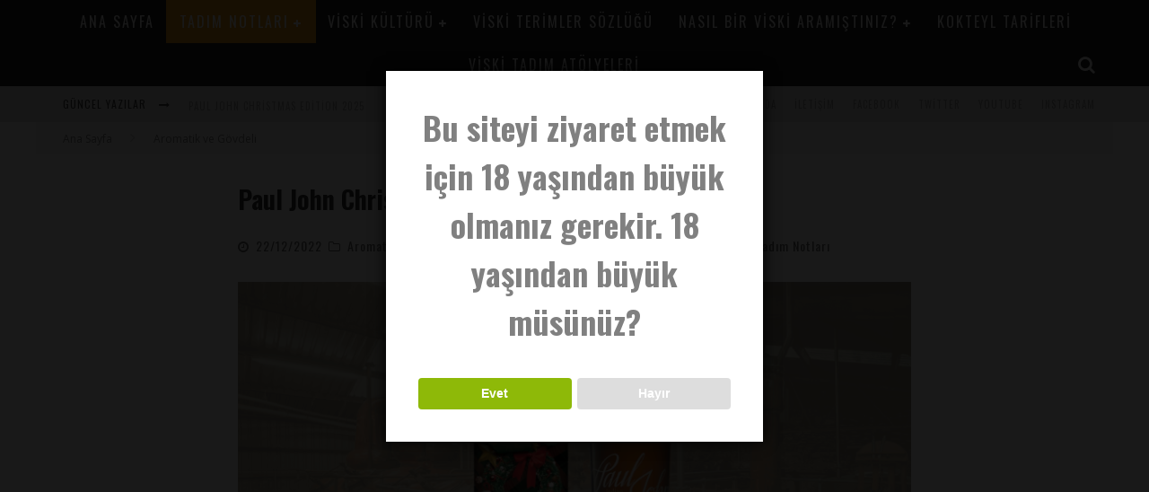

--- FILE ---
content_type: text/html; charset=UTF-8
request_url: https://veviski.com/paul-john-christmas-edition-2022/
body_size: 20528
content:
<!DOCTYPE html><!--[if lt IE 7]><html lang="tr" class="no-js lt-ie9 lt-ie8 lt-ie7"> <![endif]-->
<!--[if (IE 7)&!(IEMobile)]><html lang="tr" class="no-js lt-ie9 lt-ie8"><![endif]-->
<!--[if (IE 8)&!(IEMobile)]><html lang="tr" class="no-js lt-ie9"><![endif]-->
<!--[if gt IE 8]><!--><html lang="tr" class="no-js"><!--<![endif]--><head><meta charset="utf-8"><link rel="preconnect" href="https://fonts.gstatic.com/" crossorigin />
<!--[if IE]><meta http-equiv="X-UA-Compatible" content="IE=edge" /><![endif]--><meta name="viewport" content="width=device-width, initial-scale=1.0"/><link rel="pingback" href="https://veviski.com/xmlrpc.php"><meta name='robots' content='index, follow, max-image-preview:large, max-snippet:-1, max-video-preview:-1' /><title>Paul John Christmas Edition 2022 Tadım Notları - veviski</title><meta name="description" content="Paul John Christmas Edition 2022, Hint viski markası Paul John’un Christmas dönemine özel olarak çıkardığı serinin 5. şişelemesi." /><link rel="canonical" href="https://veviski.com/paul-john-christmas-edition-2022/" /><meta property="og:locale" content="tr_TR" /><meta property="og:type" content="article" /><meta property="og:title" content="Paul John Christmas Edition 2022 Tadım Notları - veviski" /><meta property="og:description" content="Paul John Christmas Edition 2022, Hint viski markası Paul John’un Christmas dönemine özel olarak çıkardığı serinin 5. şişelemesi." /><meta property="og:url" content="https://veviski.com/paul-john-christmas-edition-2022/" /><meta property="og:site_name" content="veViski" /><meta property="article:publisher" content="https://www.facebook.com/veviski/" /><meta property="article:author" content="https://www.facebook.com/veviski/" /><meta property="article:published_time" content="2022-12-22T20:55:03+00:00" /><meta property="article:modified_time" content="2024-02-15T16:04:54+00:00" /><meta property="og:image" content="https://veviski.com/wp-content/uploads/2022/12/Paul-John-Christmas-Edition-2022.png" /><meta property="og:image:width" content="2240" /><meta property="og:image:height" content="1260" /><meta property="og:image:type" content="image/png" /><meta name="author" content="Baris Mercan" /><meta name="twitter:card" content="summary_large_image" /><meta name="twitter:creator" content="@https://twitter.com/barismercan" /><meta name="twitter:site" content="@ve_Viski" /><meta name="twitter:label1" content="Yazan:" /><meta name="twitter:data1" content="Baris Mercan" /><meta name="twitter:label2" content="Tahmini okuma süresi" /><meta name="twitter:data2" content="3 dakika" /> <script type="application/ld+json" class="yoast-schema-graph">{"@context":"https://schema.org","@graph":[{"@type":"WebPage","@id":"https://veviski.com/paul-john-christmas-edition-2022/","url":"https://veviski.com/paul-john-christmas-edition-2022/","name":"Paul John Christmas Edition 2022 Tadım Notları - veviski","isPartOf":{"@id":"https://veviski.com/#website"},"primaryImageOfPage":{"@id":"https://veviski.com/paul-john-christmas-edition-2022/#primaryimage"},"image":{"@id":"https://veviski.com/paul-john-christmas-edition-2022/#primaryimage"},"thumbnailUrl":"https://veviski.com/wp-content/uploads/2022/12/Paul-John-Christmas-Edition-2022.png","datePublished":"2022-12-22T20:55:03+00:00","dateModified":"2024-02-15T16:04:54+00:00","author":{"@id":"https://veviski.com/#/schema/person/2c92cf2497a3139d36ca86da5d0877f5"},"description":"Paul John Christmas Edition 2022, Hint viski markası Paul John’un Christmas dönemine özel olarak çıkardığı serinin 5. şişelemesi.","breadcrumb":{"@id":"https://veviski.com/paul-john-christmas-edition-2022/#breadcrumb"},"inLanguage":"tr","potentialAction":[{"@type":"ReadAction","target":["https://veviski.com/paul-john-christmas-edition-2022/"]}]},{"@type":"ImageObject","inLanguage":"tr","@id":"https://veviski.com/paul-john-christmas-edition-2022/#primaryimage","url":"https://veviski.com/wp-content/uploads/2022/12/Paul-John-Christmas-Edition-2022.png","contentUrl":"https://veviski.com/wp-content/uploads/2022/12/Paul-John-Christmas-Edition-2022.png","width":2240,"height":1260},{"@type":"BreadcrumbList","@id":"https://veviski.com/paul-john-christmas-edition-2022/#breadcrumb","itemListElement":[{"@type":"ListItem","position":1,"name":"Ana sayfa","item":"https://veviski.com/"},{"@type":"ListItem","position":2,"name":"Paul John Christmas Edition 2022"}]},{"@type":"WebSite","@id":"https://veviski.com/#website","url":"https://veviski.com/","name":"veViski","description":"Viski Kültürüne Dair Her Şey","potentialAction":[{"@type":"SearchAction","target":{"@type":"EntryPoint","urlTemplate":"https://veviski.com/?s={search_term_string}"},"query-input":{"@type":"PropertyValueSpecification","valueRequired":true,"valueName":"search_term_string"}}],"inLanguage":"tr"},{"@type":"Person","@id":"https://veviski.com/#/schema/person/2c92cf2497a3139d36ca86da5d0877f5","name":"Baris Mercan","image":{"@type":"ImageObject","inLanguage":"tr","@id":"https://veviski.com/#/schema/person/image/","url":"https://veviski.com/wp-content/litespeed/avatar/965cad2b59281faa9d4db101eddda3ac.jpg?ver=1767888516","contentUrl":"https://veviski.com/wp-content/litespeed/avatar/965cad2b59281faa9d4db101eddda3ac.jpg?ver=1767888516","caption":"Baris Mercan"},"sameAs":["https://veviski.com","https://www.facebook.com/veviski/","https://x.com/https://twitter.com/barismercan"],"url":"https://veviski.com/author/veviski/"}]}</script> <link rel='dns-prefetch' href='//platform-api.sharethis.com' /><link rel='dns-prefetch' href='//www.googletagmanager.com' /><link rel='dns-prefetch' href='//fonts.googleapis.com' /><link rel='dns-prefetch' href='//fonts.gstatic.com' /><link rel='dns-prefetch' href='//ajax.googleapis.com' /><link rel='dns-prefetch' href='//apis.google.com' /><link rel='dns-prefetch' href='//google-analytics.com' /><link rel="alternate" type="application/rss+xml" title="veViski &raquo; akışı" href="https://veviski.com/feed/" /><link rel="alternate" type="application/rss+xml" title="veViski &raquo; yorum akışı" href="https://veviski.com/comments/feed/" /><link rel="alternate" type="application/rss+xml" title="veViski &raquo; Paul John Christmas Edition 2022 yorum akışı" href="https://veviski.com/paul-john-christmas-edition-2022/feed/" />
 <script src="//www.googletagmanager.com/gtag/js?id=G-4T5CL2LES4"  data-cfasync="false" data-wpfc-render="false" type="text/javascript" async></script> <script data-cfasync="false" data-wpfc-render="false" type="text/javascript">var em_version = '8.11.1';
				var em_track_user = true;
				var em_no_track_reason = '';
								var ExactMetricsDefaultLocations = {"page_location":"https:\/\/veviski.com\/paul-john-christmas-edition-2022\/"};
								if ( typeof ExactMetricsPrivacyGuardFilter === 'function' ) {
					var ExactMetricsLocations = (typeof ExactMetricsExcludeQuery === 'object') ? ExactMetricsPrivacyGuardFilter( ExactMetricsExcludeQuery ) : ExactMetricsPrivacyGuardFilter( ExactMetricsDefaultLocations );
				} else {
					var ExactMetricsLocations = (typeof ExactMetricsExcludeQuery === 'object') ? ExactMetricsExcludeQuery : ExactMetricsDefaultLocations;
				}

								var disableStrs = [
										'ga-disable-G-4T5CL2LES4',
									];

				/* Function to detect opted out users */
				function __gtagTrackerIsOptedOut() {
					for (var index = 0; index < disableStrs.length; index++) {
						if (document.cookie.indexOf(disableStrs[index] + '=true') > -1) {
							return true;
						}
					}

					return false;
				}

				/* Disable tracking if the opt-out cookie exists. */
				if (__gtagTrackerIsOptedOut()) {
					for (var index = 0; index < disableStrs.length; index++) {
						window[disableStrs[index]] = true;
					}
				}

				/* Opt-out function */
				function __gtagTrackerOptout() {
					for (var index = 0; index < disableStrs.length; index++) {
						document.cookie = disableStrs[index] + '=true; expires=Thu, 31 Dec 2099 23:59:59 UTC; path=/';
						window[disableStrs[index]] = true;
					}
				}

				if ('undefined' === typeof gaOptout) {
					function gaOptout() {
						__gtagTrackerOptout();
					}
				}
								window.dataLayer = window.dataLayer || [];

				window.ExactMetricsDualTracker = {
					helpers: {},
					trackers: {},
				};
				if (em_track_user) {
					function __gtagDataLayer() {
						dataLayer.push(arguments);
					}

					function __gtagTracker(type, name, parameters) {
						if (!parameters) {
							parameters = {};
						}

						if (parameters.send_to) {
							__gtagDataLayer.apply(null, arguments);
							return;
						}

						if (type === 'event') {
														parameters.send_to = exactmetrics_frontend.v4_id;
							var hookName = name;
							if (typeof parameters['event_category'] !== 'undefined') {
								hookName = parameters['event_category'] + ':' + name;
							}

							if (typeof ExactMetricsDualTracker.trackers[hookName] !== 'undefined') {
								ExactMetricsDualTracker.trackers[hookName](parameters);
							} else {
								__gtagDataLayer('event', name, parameters);
							}
							
						} else {
							__gtagDataLayer.apply(null, arguments);
						}
					}

					__gtagTracker('js', new Date());
					__gtagTracker('set', {
						'developer_id.dNDMyYj': true,
											});
					if ( ExactMetricsLocations.page_location ) {
						__gtagTracker('set', ExactMetricsLocations);
					}
										__gtagTracker('config', 'G-4T5CL2LES4', {"forceSSL":"true"} );
										window.gtag = __gtagTracker;										(function () {
						/* https://developers.google.com/analytics/devguides/collection/analyticsjs/ */
						/* ga and __gaTracker compatibility shim. */
						var noopfn = function () {
							return null;
						};
						var newtracker = function () {
							return new Tracker();
						};
						var Tracker = function () {
							return null;
						};
						var p = Tracker.prototype;
						p.get = noopfn;
						p.set = noopfn;
						p.send = function () {
							var args = Array.prototype.slice.call(arguments);
							args.unshift('send');
							__gaTracker.apply(null, args);
						};
						var __gaTracker = function () {
							var len = arguments.length;
							if (len === 0) {
								return;
							}
							var f = arguments[len - 1];
							if (typeof f !== 'object' || f === null || typeof f.hitCallback !== 'function') {
								if ('send' === arguments[0]) {
									var hitConverted, hitObject = false, action;
									if ('event' === arguments[1]) {
										if ('undefined' !== typeof arguments[3]) {
											hitObject = {
												'eventAction': arguments[3],
												'eventCategory': arguments[2],
												'eventLabel': arguments[4],
												'value': arguments[5] ? arguments[5] : 1,
											}
										}
									}
									if ('pageview' === arguments[1]) {
										if ('undefined' !== typeof arguments[2]) {
											hitObject = {
												'eventAction': 'page_view',
												'page_path': arguments[2],
											}
										}
									}
									if (typeof arguments[2] === 'object') {
										hitObject = arguments[2];
									}
									if (typeof arguments[5] === 'object') {
										Object.assign(hitObject, arguments[5]);
									}
									if ('undefined' !== typeof arguments[1].hitType) {
										hitObject = arguments[1];
										if ('pageview' === hitObject.hitType) {
											hitObject.eventAction = 'page_view';
										}
									}
									if (hitObject) {
										action = 'timing' === arguments[1].hitType ? 'timing_complete' : hitObject.eventAction;
										hitConverted = mapArgs(hitObject);
										__gtagTracker('event', action, hitConverted);
									}
								}
								return;
							}

							function mapArgs(args) {
								var arg, hit = {};
								var gaMap = {
									'eventCategory': 'event_category',
									'eventAction': 'event_action',
									'eventLabel': 'event_label',
									'eventValue': 'event_value',
									'nonInteraction': 'non_interaction',
									'timingCategory': 'event_category',
									'timingVar': 'name',
									'timingValue': 'value',
									'timingLabel': 'event_label',
									'page': 'page_path',
									'location': 'page_location',
									'title': 'page_title',
									'referrer' : 'page_referrer',
								};
								for (arg in args) {
																		if (!(!args.hasOwnProperty(arg) || !gaMap.hasOwnProperty(arg))) {
										hit[gaMap[arg]] = args[arg];
									} else {
										hit[arg] = args[arg];
									}
								}
								return hit;
							}

							try {
								f.hitCallback();
							} catch (ex) {
							}
						};
						__gaTracker.create = newtracker;
						__gaTracker.getByName = newtracker;
						__gaTracker.getAll = function () {
							return [];
						};
						__gaTracker.remove = noopfn;
						__gaTracker.loaded = true;
						window['__gaTracker'] = __gaTracker;
					})();
									} else {
										console.log("");
					(function () {
						function __gtagTracker() {
							return null;
						}

						window['__gtagTracker'] = __gtagTracker;
						window['gtag'] = __gtagTracker;
					})();
									}</script>  <script src="[data-uri]" defer></script><script data-optimized="1" src="https://veviski.com/wp-content/plugins/litespeed-cache/assets/js/webfontloader.min.js" defer></script><link data-optimized="2" rel="stylesheet" href="https://veviski.com/wp-content/litespeed/css/d13fe8946c52c45abc18b640431653d0.css?ver=58580" /><!--[if lt IE 9]><link rel='stylesheet' id='cb-ie-only-css' href='https://veviski.com/wp-content/themes/valenti/library/css/ie.css?ver=5.5.4' type='text/css' media='all' />
<![endif]--> <script type="text/javascript" src="https://veviski.com/wp-content/plugins/google-analytics-dashboard-for-wp/assets/js/frontend-gtag.min.js?ver=8.11.1" id="exactmetrics-frontend-script-js" data-wp-strategy="async" defer data-deferred="1"></script> <script data-cfasync="false" data-wpfc-render="false" type="text/javascript" id='exactmetrics-frontend-script-js-extra'>/*  */
var exactmetrics_frontend = {"js_events_tracking":"true","download_extensions":"zip,mp3,mpeg,pdf,docx,pptx,xlsx,rar","inbound_paths":"[{\"path\":\"\\\/go\\\/\",\"label\":\"affiliate\"},{\"path\":\"\\\/recommend\\\/\",\"label\":\"affiliate\"}]","home_url":"https:\/\/veviski.com","hash_tracking":"false","v4_id":"G-4T5CL2LES4"};/*  */</script> <script type="text/javascript" src="https://veviski.com/wp-includes/js/jquery/jquery.min.js?ver=3.7.1" id="jquery-core-js"></script> <script data-optimized="1" type="text/javascript" src="https://veviski.com/wp-content/litespeed/js/0ff7dc0f08157f0a248e42aa28830a5e.js?ver=251da" id="jquery-migrate-js" defer data-deferred="1"></script> <script data-optimized="1" type="text/javascript" src="https://veviski.com/wp-content/litespeed/js/237a7213fd689c0082d180e0c39818c3.js?ver=63f0b" id="age-verification-cookie-js" defer data-deferred="1"></script> <script type="text/javascript" id="dispensary-age-verification-js-extra" src="[data-uri]" defer></script> <script data-optimized="1" type="text/javascript" src="https://veviski.com/wp-content/litespeed/js/f06917a51bfdb4ccd3966887e94a4e0b.js?ver=c711f" id="dispensary-age-verification-js" defer data-deferred="1"></script> <script type="text/javascript" src="//platform-api.sharethis.com/js/sharethis.js#source=googleanalytics-wordpress#product=ga&amp;property=626011d8742b6c001a1bdd07" id="googleanalytics-platform-sharethis-js" defer data-deferred="1"></script> 
 <script type="text/javascript" src="https://www.googletagmanager.com/gtag/js?id=GT-TWR6XLP" id="google_gtagjs-js" defer data-deferred="1"></script> <script type="text/javascript" id="google_gtagjs-js-after" src="[data-uri]" defer></script> <script data-optimized="1" type="text/javascript" src="https://veviski.com/wp-content/litespeed/js/d08268deb7a03fc1645bdba17831cf82.js?ver=3f58e" id="cb-modernizr-js" defer data-deferred="1"></script> <link rel="https://api.w.org/" href="https://veviski.com/wp-json/" /><link rel="alternate" type="application/json" href="https://veviski.com/wp-json/wp/v2/posts/14351" /><link rel="EditURI" type="application/rsd+xml" title="RSD" href="https://veviski.com/xmlrpc.php?rsd" /><meta name="generator" content="WordPress 6.4.7" /><link rel='shortlink' href='https://veviski.com/?p=14351' /><link rel="alternate" type="application/json+oembed" href="https://veviski.com/wp-json/oembed/1.0/embed?url=https%3A%2F%2Fveviski.com%2Fpaul-john-christmas-edition-2022%2F" /><link rel="alternate" type="text/xml+oembed" href="https://veviski.com/wp-json/oembed/1.0/embed?url=https%3A%2F%2Fveviski.com%2Fpaul-john-christmas-edition-2022%2F&#038;format=xml" /><meta name="generator" content="Site Kit by Google 1.170.0" /><script async src="https://pagead2.googlesyndication.com/pagead/js/adsbygoogle.js?client=ca-pub-5075794481434039"
     crossorigin="anonymous"></script><meta name="google-adsense-platform-account" content="ca-host-pub-2644536267352236"><meta name="google-adsense-platform-domain" content="sitekit.withgoogle.com"><link rel="icon" href="https://veviski.com/wp-content/uploads/2020/07/cropped-veviski_logo_FINAL_erkek2-32x32.png" sizes="32x32" /><link rel="icon" href="https://veviski.com/wp-content/uploads/2020/07/cropped-veviski_logo_FINAL_erkek2-192x192.png" sizes="192x192" /><link rel="apple-touch-icon" href="https://veviski.com/wp-content/uploads/2020/07/cropped-veviski_logo_FINAL_erkek2-180x180.png" /><meta name="msapplication-TileImage" content="https://veviski.com/wp-content/uploads/2020/07/cropped-veviski_logo_FINAL_erkek2-270x270.png" /></head><body data-rsssl=1 class="post-template-default single single-post postid-14351 single-format-standard  cb-sticky-mm cb-mod-underlines cb-mod-zoom cb-layout-fw cb-m-sticky cb-tm-logo cb-sb-nar-embed-fw cb-cat-t-dark cb-mobm-dark cb-gs-style-d cb-modal-dark cb-light-blog cb-fw-narrow cb-unboxed cb-fis-type-standard-uncrop cb-fis-tl-st-above"><div id="cb-outer-container"><div id="cb-mob-menu" class="clearfix cb-dark-menu">
<a href="#" id="cb-mob-close" class="cb-link"><i class="fa cb-times"></i></a><div class="cb-mob-menu-wrap"><ul class="cb-small-nav"><li id="menu-item-4503" class="menu-item menu-item-type-post_type menu-item-object-page menu-item-home menu-item-4503"><a href="https://veviski.com/">Anasayfa</a></li><li id="menu-item-6889" class="menu-item menu-item-type-post_type menu-item-object-page menu-item-6889"><a href="https://veviski.com/viski-tadim-notlarim/">A’dan Z’ye Viski Tadım Notlarım</a></li><li id="menu-item-4507" class="menu-item menu-item-type-taxonomy menu-item-object-category menu-item-4507"><a href="https://veviski.com/category/viski-bilgileri/">Viski Hakkında Temel Bilgiler</a></li><li id="menu-item-12837" class="menu-item menu-item-type-taxonomy menu-item-object-category menu-item-12837"><a href="https://veviski.com/category/kokteyl/">Kokteyl Tarifleri</a></li><li id="menu-item-12669" class="menu-item menu-item-type-taxonomy menu-item-object-category menu-item-12669"><a href="https://veviski.com/category/youtube/">YouTube</a></li><li id="menu-item-10948" class="menu-item menu-item-type-taxonomy menu-item-object-category menu-item-10948"><a href="https://veviski.com/category/drink-and-talk-veviski-podcast/">veviski Podcast</a></li><li id="menu-item-4509" class="menu-item menu-item-type-taxonomy menu-item-object-category current-post-ancestor current-menu-parent current-post-parent menu-item-has-children cb-has-children menu-item-4509"><a href="https://veviski.com/category/viski-tadim-notlari/">Viski Tadım Notları</a><ul class="sub-menu"><li id="menu-item-4515" class="menu-item menu-item-type-taxonomy menu-item-object-category menu-item-4515"><a href="https://veviski.com/category/iskoc-viskileri/">İskoçya</a></li><li id="menu-item-4514" class="menu-item menu-item-type-taxonomy menu-item-object-category menu-item-4514"><a href="https://veviski.com/category/irlanda-viskileri/">İrlanda</a></li><li id="menu-item-4513" class="menu-item menu-item-type-taxonomy menu-item-object-category menu-item-4513"><a href="https://veviski.com/category/amerika-viskileri/">Amerika</a></li><li id="menu-item-4516" class="menu-item menu-item-type-taxonomy menu-item-object-category menu-item-4516"><a href="https://veviski.com/category/japon-viskileri/">Japonya</a></li><li id="menu-item-9084" class="menu-item menu-item-type-taxonomy menu-item-object-category current-post-ancestor current-menu-parent current-post-parent menu-item-9084"><a href="https://veviski.com/category/diger-tadim-notlari/">Diğer Ülkeler</a></li><li id="menu-item-4511" class="menu-item menu-item-type-taxonomy menu-item-object-category current-post-ancestor current-menu-parent current-post-parent menu-item-4511"><a href="https://veviski.com/category/single-malt/">Single Malt</a></li><li id="menu-item-4512" class="menu-item menu-item-type-taxonomy menu-item-object-category menu-item-4512"><a href="https://veviski.com/category/harman-viskiler/">Blended (Harman)</a></li><li id="menu-item-9083" class="menu-item menu-item-type-taxonomy menu-item-object-category menu-item-9083"><a href="https://veviski.com/category/malt-harman-viskiler/">Blended Malt (Malt Harman)</a></li><li id="menu-item-9082" class="menu-item menu-item-type-taxonomy menu-item-object-category menu-item-9082"><a href="https://veviski.com/category/bourbon/">Bourbon</a></li><li id="menu-item-9081" class="menu-item menu-item-type-taxonomy menu-item-object-category menu-item-9081"><a href="https://veviski.com/category/diger-ickiler/">Diğer İçki Türleri</a></li></ul></li><li id="menu-item-5720" class="menu-item menu-item-type-post_type menu-item-object-page menu-item-has-children cb-has-children menu-item-5720"><a href="https://veviski.com/nasil-bir-viski-aramistiniz/">Nasıl Bir Viski Aramıştınız?</a><ul class="sub-menu"><li id="menu-item-5707" class="menu-item menu-item-type-taxonomy menu-item-object-category menu-item-5707"><a href="https://veviski.com/category/hafif-viskiler/">Hafif ve Zarif</a></li><li id="menu-item-5711" class="menu-item menu-item-type-taxonomy menu-item-object-category menu-item-5711"><a href="https://veviski.com/category/gunluk-icim/">Günlük İçim</a></li><li id="menu-item-5709" class="menu-item menu-item-type-taxonomy menu-item-object-category menu-item-5709"><a href="https://veviski.com/category/fiyat-performans/">Fiyat-Performans</a></li><li id="menu-item-10594" class="menu-item menu-item-type-taxonomy menu-item-object-category current-post-ancestor current-menu-parent current-post-parent menu-item-10594"><a href="https://veviski.com/category/aromatik-ve-govdeli-viskiler/">Aromatik ve Gövdeli</a></li><li id="menu-item-8000" class="menu-item menu-item-type-taxonomy menu-item-object-category current-post-ancestor current-menu-parent current-post-parent menu-item-8000"><a href="https://veviski.com/category/isli-viskiler/">İsli (Smoky)</a></li><li id="menu-item-5708" class="menu-item menu-item-type-taxonomy menu-item-object-category menu-item-5708"><a href="https://veviski.com/category/hediyelik-viskiler/">Hediyelik Viskiler</a></li></ul></li><li id="menu-item-10595" class="menu-item menu-item-type-taxonomy menu-item-object-category menu-item-has-children cb-has-children menu-item-10595"><a href="https://veviski.com/category/viski-kulturu/">Viski Kültürü</a><ul class="sub-menu"><li id="menu-item-4506" class="menu-item menu-item-type-taxonomy menu-item-object-category menu-item-4506"><a href="https://veviski.com/category/viski-sektorel/">Sektörel Haberler</a></li><li id="menu-item-10596" class="menu-item menu-item-type-taxonomy menu-item-object-category menu-item-10596"><a href="https://veviski.com/category/viski-gezileri/">Viski Gezileri</a></li><li id="menu-item-6127" class="menu-item menu-item-type-taxonomy menu-item-object-category menu-item-6127"><a href="https://veviski.com/category/viski-aksesuarlari/">Viski Aksesuarları</a></li></ul></li><li id="menu-item-9613" class="menu-item menu-item-type-post_type menu-item-object-page menu-item-9613"><a href="https://veviski.com/viski-tadim-atolyeleri/">Viski Tadım Atölyeleri</a></li><li id="menu-item-5488" class="menu-item menu-item-type-post_type menu-item-object-page menu-item-5488"><a href="https://veviski.com/viski-terimler-sozlugu/">Viski Terimler Sözlüğü</a></li><li id="menu-item-4519" class="menu-item menu-item-type-custom menu-item-object-custom menu-item-4519"><a href="https://www.instagram.com/barismercan">Instagram</a></li><li id="menu-item-4520" class="menu-item menu-item-type-custom menu-item-object-custom menu-item-4520"><a href="https://www.facebook.com/veviski/">Facebook</a></li><li id="menu-item-4521" class="menu-item menu-item-type-custom menu-item-object-custom menu-item-4521"><a href="https://twitter.com/barismercan">Twitter</a></li><li id="menu-item-4504" class="menu-item menu-item-type-post_type menu-item-object-page menu-item-4504"><a href="https://veviski.com/hakkinda/">Hakkında</a></li><li id="menu-item-6126" class="menu-item menu-item-type-post_type menu-item-object-page menu-item-6126"><a href="https://veviski.com/iletisim/">İletişim</a></li></ul></div></div><div id="cb-search-modal" class="cb-s-modal cb-modal cb-dark-menu"><div class="cb-search-box"><div class="cb-header"><div class="cb-title">Ara</div><div class="cb-close">
<span class="cb-close-modal cb-close-m"><i class="fa fa-times"></i></span></div></div><form role="search" method="get" class="cb-search" action="https://veviski.com/"><input type="text" class="cb-search-field" placeholder="" value="" name="s" title="">
<button class="cb-search-submit" type="submit" value=""><i class="fa fa-search"></i></button></form></div></div><div id="cb-container" class="clearfix" itemprop="review" itemscope itemtype="http://schema.org/Review"><header class="header clearfix cb-logo-center"><nav id="cb-nav-bar" class="clearfix cb-dark-menu cb-full-width"><div id="cb-main-menu" class="cb-nav-bar-wrap clearfix wrap"><ul class="nav main-nav wrap clearfix"><li id="menu-item-520" class="menu-item menu-item-type-custom menu-item-object-custom menu-item-home menu-item-520"><a href="https://veviski.com">Ana Sayfa</a></li><li id="menu-item-590" class="menu-item menu-item-type-taxonomy menu-item-object-category current-post-ancestor current-menu-parent current-post-parent menu-item-has-children cb-has-children menu-item-590"><a href="https://veviski.com/category/viski-tadim-notlari/">Tadım Notları</a><div class="cb-big-menu"><div class="cb-articles cb-with-sub cb-pre-load"><div class="cb-featured"><div class="cb-mega-title h2"><span style="border-bottom-color:#eb9812;">Rastgele</span></div><ul><li class="cb-article cb-relative cb-grid-entry cb-style-overlay clearfix"><div class="cb-mask" style="background-color:#eb9812;"><a href="https://veviski.com/hakushu-distillers-reserve/"><img data-lazyloaded="1" src="[data-uri]" width="480" height="240" data-src="https://veviski.com/wp-content/uploads/2022/03/Hakushu-Distillers-Reserve-480x240.png" class="attachment-cb-480-240 size-cb-480-240 wp-post-image" alt="" decoding="async" fetchpriority="high" /><noscript><img width="480" height="240" src="https://veviski.com/wp-content/uploads/2022/03/Hakushu-Distillers-Reserve-480x240.png" class="attachment-cb-480-240 size-cb-480-240 wp-post-image" alt="" decoding="async" fetchpriority="high" /></noscript></a><div class="cb-review-ext-box"><span class="cb-bg" style="background:#eb9812;"></span><span class="cb-score">84<span class="cb-percent-sign">%</span></span><span class="cb-score-title"></span></div></div><div class="cb-meta cb-article-meta"><h2 class="cb-post-title"><a href="https://veviski.com/hakushu-distillers-reserve/">Hakushu Distiller's Reserve</a></h2><div class="cb-byline cb-font-header"><div class="cb-date cb-byline-element"><i class="fa fa-clock-o"></i> <time class="" datetime="2022-03-13">13/03/2022</time></div><div class="cb-category cb-byline-element"><i class="fa fa-folder-o"></i>  <a href="https://veviski.com/category/hafif-viskiler/" title="Hafif ve Zarif içerisindeki tüm yazıları gör">Hafif ve Zarif</a>,  <a href="https://veviski.com/category/hakushu/" title="Hakushu içerisindeki tüm yazıları gör">Hakushu</a>,  <a href="https://veviski.com/category/japon-viskileri/" title="Japonya içerisindeki tüm yazıları gör">Japonya</a>,  <a href="https://veviski.com/category/single-malt/" title="Single Malt içerisindeki tüm yazıları gör">Single Malt</a>,  <a href="https://veviski.com/category/viski-tadim-notlari/" title="Tadım Notları içerisindeki tüm yazıları gör">Tadım Notları</a></div></div></div></li></ul></div><div class="cb-recent"><div class="cb-mega-title h2"><span style="border-bottom-color:#eb9812;">Yeni</span></div><ul><li class="cb-article-1 clearfix"><div class="cb-mask" style="background-color:#eb9812;"><a href="https://veviski.com/paul-john-christmas-edition-2025/"><img data-lazyloaded="1" src="[data-uri]" width="80" height="60" data-src="https://veviski.com/wp-content/uploads/2025/12/Paul-John-Christmas-Edition-2025-1-80x60.png" class="attachment-cb-80-60 size-cb-80-60 wp-post-image" alt="" decoding="async" /><noscript><img width="80" height="60" src="https://veviski.com/wp-content/uploads/2025/12/Paul-John-Christmas-Edition-2025-1-80x60.png" class="attachment-cb-80-60 size-cb-80-60 wp-post-image" alt="" decoding="async" /></noscript></a><div class="cb-review-ext-box cb-small-box"><span class="cb-bg" style="background:#eb9812;"></span><span class="cb-score">84<span class="cb-percent-sign">%</span></span><span class="cb-score-title"></span></div></div><div class="cb-meta"><h2 class="h4"><a href="https://veviski.com/paul-john-christmas-edition-2025/">Paul John Christmas Edition 2025</a></h2><div class="cb-byline cb-font-header"><div class="cb-date cb-byline-element"><i class="fa fa-clock-o"></i> <time class="" datetime="2025-12-28">28/12/2025</time></div></div></div></li><li class="cb-article-2 clearfix"><div class="cb-mask" style="background-color:#eb9812;"><a href="https://veviski.com/wire-works-port-cask/"><img data-lazyloaded="1" src="[data-uri]" width="80" height="60" data-src="https://veviski.com/wp-content/uploads/2025/11/Wire-Works-Port-Cask-80x60.jpg" class="attachment-cb-80-60 size-cb-80-60 wp-post-image" alt="" decoding="async" /><noscript><img width="80" height="60" src="https://veviski.com/wp-content/uploads/2025/11/Wire-Works-Port-Cask-80x60.jpg" class="attachment-cb-80-60 size-cb-80-60 wp-post-image" alt="" decoding="async" /></noscript></a><div class="cb-review-ext-box cb-small-box"><span class="cb-bg" style="background:#eb9812;"></span><span class="cb-score">85<span class="cb-percent-sign">%</span></span><span class="cb-score-title"></span></div></div><div class="cb-meta"><h2 class="h4"><a href="https://veviski.com/wire-works-port-cask/">Wire Works Port Cask</a></h2><div class="cb-byline cb-font-header"><div class="cb-date cb-byline-element"><i class="fa fa-clock-o"></i> <time class="" datetime="2025-11-13">13/11/2025</time></div></div></div></li><li class="cb-article-3 clearfix"><div class="cb-mask" style="background-color:#eb9812;"><a href="https://veviski.com/laphroaig-33/"><img data-lazyloaded="1" src="[data-uri]" width="80" height="60" data-src="https://veviski.com/wp-content/uploads/2025/10/Laphroaig-33-Year-Old-Ian-Hunter-Story-Chapter-3-1-80x60.png" class="attachment-cb-80-60 size-cb-80-60 wp-post-image" alt="" decoding="async" /><noscript><img width="80" height="60" src="https://veviski.com/wp-content/uploads/2025/10/Laphroaig-33-Year-Old-Ian-Hunter-Story-Chapter-3-1-80x60.png" class="attachment-cb-80-60 size-cb-80-60 wp-post-image" alt="" decoding="async" /></noscript></a><div class="cb-review-ext-box cb-small-box"><span class="cb-bg" style="background:#eb9812;"></span><span class="cb-score">91<span class="cb-percent-sign">%</span></span><span class="cb-score-title"></span></div></div><div class="cb-meta"><h2 class="h4"><a href="https://veviski.com/laphroaig-33/">Laphroaig 33 Year Old &#8211; Ian Hunter Story Chapter 3</a></h2><div class="cb-byline cb-font-header"><div class="cb-date cb-byline-element"><i class="fa fa-clock-o"></i> <time class="" datetime="2025-10-25">25/10/2025</time></div></div></div></li></ul></div></div><ul class="cb-sub-menu"><li id="menu-item-6888" class="menu-item menu-item-type-post_type menu-item-object-page menu-item-6888"><a href="https://veviski.com/viski-tadim-notlarim/" data-cb-c="6886" class="cb-c-l">A’dan Z’ye Viski Tadım Notlarım</a></li><li id="menu-item-9048" class="menu-item menu-item-type-post_type menu-item-object-page menu-item-has-children cb-has-children menu-item-9048"><a href="https://veviski.com/viski-turleri-ve-tadim-notlari/" data-cb-c="91" class="cb-c-l">Viski Çeşitleri</a><ul class="cb-grandchild-menu"><li id="menu-item-9043" class="menu-item menu-item-type-taxonomy menu-item-object-category current-post-ancestor current-menu-parent current-post-parent menu-item-9043"><a href="https://veviski.com/category/single-malt/" data-cb-c="16" class="cb-c-l">Single Malt</a></li><li id="menu-item-9044" class="menu-item menu-item-type-taxonomy menu-item-object-category menu-item-9044"><a href="https://veviski.com/category/harman-viskiler/" data-cb-c="10" class="cb-c-l">Blended (Harman)</a></li><li id="menu-item-9045" class="menu-item menu-item-type-taxonomy menu-item-object-category menu-item-9045"><a href="https://veviski.com/category/malt-harman-viskiler/" data-cb-c="311" class="cb-c-l">Blended Malt (Malt Harman)</a></li><li id="menu-item-9046" class="menu-item menu-item-type-taxonomy menu-item-object-category menu-item-9046"><a href="https://veviski.com/category/bourbon/" data-cb-c="7" class="cb-c-l">Bourbon</a></li><li id="menu-item-9053" class="menu-item menu-item-type-taxonomy menu-item-object-category menu-item-9053"><a href="https://veviski.com/category/cavdar-viskiler/" data-cb-c="694" class="cb-c-l">Çavdar (Rye)</a></li></ul></li><li id="menu-item-587" class="menu-item menu-item-type-taxonomy menu-item-object-category menu-item-587"><a href="https://veviski.com/category/iskoc-viskileri/" data-cb-c="23" class="cb-c-l">İskoçya</a></li><li id="menu-item-586" class="menu-item menu-item-type-taxonomy menu-item-object-category menu-item-586"><a href="https://veviski.com/category/irlanda-viskileri/" data-cb-c="22" class="cb-c-l">İrlanda</a></li><li id="menu-item-585" class="menu-item menu-item-type-taxonomy menu-item-object-category menu-item-585"><a href="https://veviski.com/category/amerika-viskileri/" data-cb-c="4" class="cb-c-l">Amerika</a></li><li id="menu-item-588" class="menu-item menu-item-type-taxonomy menu-item-object-category menu-item-588"><a href="https://veviski.com/category/japon-viskileri/" data-cb-c="11" class="cb-c-l">Japonya</a></li><li id="menu-item-2731" class="menu-item menu-item-type-taxonomy menu-item-object-category current-post-ancestor current-menu-parent current-post-parent menu-item-2731"><a href="https://veviski.com/category/diger-tadim-notlari/" data-cb-c="410" class="cb-c-l">Diğer Ülkeler</a></li><li id="menu-item-9060" class="menu-item menu-item-type-taxonomy menu-item-object-category menu-item-has-children cb-has-children menu-item-9060"><a href="https://veviski.com/category/diger-ickiler/" data-cb-c="949" class="cb-c-l">Diğer İçki Türleri</a><ul class="cb-grandchild-menu"><li id="menu-item-12506" class="menu-item menu-item-type-taxonomy menu-item-object-category menu-item-12506"><a href="https://veviski.com/category/viski-likoru/" data-cb-c="1003" class="cb-c-l">Viski Likörü</a></li><li id="menu-item-9047" class="menu-item menu-item-type-taxonomy menu-item-object-category menu-item-9047"><a href="https://veviski.com/category/rum/" data-cb-c="943" class="cb-c-l">Rum</a></li><li id="menu-item-11679" class="menu-item menu-item-type-taxonomy menu-item-object-category menu-item-11679"><a href="https://veviski.com/category/gin/" data-cb-c="1022" class="cb-c-l">Gin</a></li><li id="menu-item-13086" class="menu-item menu-item-type-taxonomy menu-item-object-category menu-item-13086"><a href="https://veviski.com/category/raki/" data-cb-c="1078" class="cb-c-l">Rakı</a></li></ul></li></ul></div></li><li id="menu-item-511" class="menu-item menu-item-type-taxonomy menu-item-object-category menu-item-has-children cb-has-children menu-item-511"><a href="https://veviski.com/category/viski-kulturu/">Viski Kültürü</a><div class="cb-big-menu"><div class="cb-articles cb-with-sub cb-pre-load"><div class="cb-featured"><div class="cb-mega-title h2"><span style="border-bottom-color:#eb9812;">Rastgele</span></div><ul><li class="cb-article cb-relative cb-grid-entry cb-style-overlay clearfix"><div class="cb-mask" style="background-color:#eb9812;"><a href="https://veviski.com/single-malt-by-kilian/"><img data-lazyloaded="1" src="[data-uri]" width="480" height="240" data-src="https://veviski.com/wp-content/uploads/2019/01/Single-Malt-by-Kilian-480x240.png" class="attachment-cb-480-240 size-cb-480-240 wp-post-image" alt="" decoding="async" /><noscript><img width="480" height="240" src="https://veviski.com/wp-content/uploads/2019/01/Single-Malt-by-Kilian-480x240.png" class="attachment-cb-480-240 size-cb-480-240 wp-post-image" alt="" decoding="async" /></noscript></a></div><div class="cb-meta cb-article-meta"><h2 class="cb-post-title"><a href="https://veviski.com/single-malt-by-kilian/">Viski & Parfüm: Single Malt By Kilian</a></h2><div class="cb-byline cb-font-header"><div class="cb-date cb-byline-element"><i class="fa fa-clock-o"></i> <time class="" datetime="2019-01-06">06/01/2019</time></div><div class="cb-category cb-byline-element"><i class="fa fa-folder-o"></i>  <a href="https://veviski.com/category/viski-kulturu/" title="Viski Kültürü içerisindeki tüm yazıları gör">Viski Kültürü</a></div></div></div></li></ul></div><div class="cb-recent"><div class="cb-mega-title h2"><span style="border-bottom-color:#eb9812;">Yeni</span></div><ul><li class="cb-article-1 clearfix"><div class="cb-mask" style="background-color:#eb9812;"><a href="https://veviski.com/2024un-en-iyi-viskileri/"><img data-lazyloaded="1" src="[data-uri]" width="80" height="60" data-src="https://veviski.com/wp-content/uploads/2024/12/2024un-En-Iyi-Viskileri-80x60.jpg" class="attachment-cb-80-60 size-cb-80-60 wp-post-image" alt="" decoding="async" /><noscript><img width="80" height="60" src="https://veviski.com/wp-content/uploads/2024/12/2024un-En-Iyi-Viskileri-80x60.jpg" class="attachment-cb-80-60 size-cb-80-60 wp-post-image" alt="" decoding="async" /></noscript></a></div><div class="cb-meta"><h2 class="h4"><a href="https://veviski.com/2024un-en-iyi-viskileri/">2024&#8217;ün En İyi Viskileri</a></h2><div class="cb-byline cb-font-header"><div class="cb-date cb-byline-element"><i class="fa fa-clock-o"></i> <time class="" datetime="2024-12-25">25/12/2024</time></div></div></div></li><li class="cb-article-2 clearfix"><div class="cb-mask" style="background-color:#eb9812;"><a href="https://veviski.com/turkiyeye-ozel-bir-chivas-regal-smooth-smoky/"><img data-lazyloaded="1" src="[data-uri]" width="80" height="60" data-src="https://veviski.com/wp-content/uploads/2024/11/chivas-regal-smooth-smoky-1-80x60.jpg" class="attachment-cb-80-60 size-cb-80-60 wp-post-image" alt="" decoding="async" /><noscript><img width="80" height="60" src="https://veviski.com/wp-content/uploads/2024/11/chivas-regal-smooth-smoky-1-80x60.jpg" class="attachment-cb-80-60 size-cb-80-60 wp-post-image" alt="" decoding="async" /></noscript></a></div><div class="cb-meta"><h2 class="h4"><a href="https://veviski.com/turkiyeye-ozel-bir-chivas-regal-smooth-smoky/">Türkiye’ye Özel Bir Chivas Regal: Smooth &#038; Smoky</a></h2><div class="cb-byline cb-font-header"><div class="cb-date cb-byline-element"><i class="fa fa-clock-o"></i> <time class="" datetime="2024-11-21">21/11/2024</time></div></div></div></li><li class="cb-article-3 clearfix"><div class="cb-mask" style="background-color:#eb9812;"><a href="https://veviski.com/spey-studio-ile-tanisin-keyif-kulturune-dair-her-sey/"><img data-lazyloaded="1" src="[data-uri]" width="80" height="60" data-src="https://veviski.com/wp-content/uploads/2024/10/spey.studio-80x60.jpg" class="attachment-cb-80-60 size-cb-80-60 wp-post-image" alt="" decoding="async" /><noscript><img width="80" height="60" src="https://veviski.com/wp-content/uploads/2024/10/spey.studio-80x60.jpg" class="attachment-cb-80-60 size-cb-80-60 wp-post-image" alt="" decoding="async" /></noscript></a></div><div class="cb-meta"><h2 class="h4"><a href="https://veviski.com/spey-studio-ile-tanisin-keyif-kulturune-dair-her-sey/">Spey Studio ile tanışın! Keyif Kültürüne Dair Her Şey!</a></h2><div class="cb-byline cb-font-header"><div class="cb-date cb-byline-element"><i class="fa fa-clock-o"></i> <time class="" datetime="2024-11-03">03/11/2024</time></div></div></div></li></ul></div></div><ul class="cb-sub-menu"><li id="menu-item-2053" class="menu-item menu-item-type-taxonomy menu-item-object-category menu-item-2053"><a href="https://veviski.com/category/viski-bilgileri/" data-cb-c="322" class="cb-c-l">Viski Bilgileri</a></li><li id="menu-item-516" class="menu-item menu-item-type-taxonomy menu-item-object-category menu-item-516"><a href="https://veviski.com/category/viski-sektorel/" data-cb-c="20" class="cb-c-l">Viski Sektörel</a></li><li id="menu-item-6125" class="menu-item menu-item-type-taxonomy menu-item-object-category menu-item-6125"><a href="https://veviski.com/category/viski-aksesuarlari/" data-cb-c="837" class="cb-c-l">Viski Aksesuarları</a></li><li id="menu-item-2593" class="menu-item menu-item-type-taxonomy menu-item-object-category menu-item-2593"><a href="https://veviski.com/category/viski-barlari/" data-cb-c="386" class="cb-c-l">Viski Barları</a></li><li id="menu-item-10262" class="menu-item menu-item-type-taxonomy menu-item-object-category menu-item-10262"><a href="https://veviski.com/category/viski-gezileri/" data-cb-c="980" class="cb-c-l">Viski Gezileri</a></li><li id="menu-item-10947" class="menu-item menu-item-type-taxonomy menu-item-object-category menu-item-10947"><a href="https://veviski.com/category/drink-and-talk-veviski-podcast/" data-cb-c="1008" class="cb-c-l">Drink &amp; Talk | veviski Podcast</a></li></ul></div></li><li id="menu-item-5489" class="menu-item menu-item-type-post_type menu-item-object-page menu-item-5489"><a href="https://veviski.com/viski-terimler-sozlugu/">Viski Terimler Sözlüğü</a></li><li id="menu-item-5719" class="menu-item menu-item-type-post_type menu-item-object-page menu-item-has-children cb-has-children menu-item-5719"><a href="https://veviski.com/nasil-bir-viski-aramistiniz/">Nasıl Bir Viski Aramıştınız?</a><div class="cb-mega-menu"><ul class="cb-sub-menu"><li id="menu-item-7017" class="menu-item menu-item-type-post_type menu-item-object-page menu-item-7017"><a href="https://veviski.com/viski-tadim-notlarim/" data-cb-c="6886" class="cb-c-l">A’dan Z’ye Viski Tadım Notlarım</a></li><li id="menu-item-10285" class="menu-item menu-item-type-taxonomy menu-item-object-category menu-item-10285"><a href="https://veviski.com/category/meyvemsi-viskiler/" data-cb-c="989" class="cb-c-l">Meyvemsi</a></li><li id="menu-item-7995" class="menu-item menu-item-type-taxonomy menu-item-object-category current-post-ancestor current-menu-parent current-post-parent menu-item-7995"><a href="https://veviski.com/category/isli-viskiler/" data-cb-c="896" class="cb-c-l">İsli (Smoky)</a></li><li id="menu-item-10284" class="menu-item menu-item-type-taxonomy menu-item-object-category current-post-ancestor current-menu-parent current-post-parent menu-item-10284"><a href="https://veviski.com/category/aromatik-ve-govdeli-viskiler/" data-cb-c="990" class="cb-c-l">Aromatik ve Gövdeli</a></li><li id="menu-item-5704" class="menu-item menu-item-type-taxonomy menu-item-object-category menu-item-5704"><a href="https://veviski.com/category/hafif-viskiler/" data-cb-c="822" class="cb-c-l">Hafif ve Zarif</a></li><li id="menu-item-5705" class="menu-item menu-item-type-taxonomy menu-item-object-category menu-item-5705"><a href="https://veviski.com/category/gunluk-icim/" data-cb-c="824" class="cb-c-l">Günlük İçim</a></li><li id="menu-item-5701" class="menu-item menu-item-type-taxonomy menu-item-object-category menu-item-5701"><a href="https://veviski.com/category/fiyat-performans/" data-cb-c="818" class="cb-c-l">Fiyat-Performans</a></li></ul></div></li><li id="menu-item-12831" class="menu-item menu-item-type-taxonomy menu-item-object-category menu-item-12831"><a href="https://veviski.com/category/kokteyl/">Kokteyl Tarifleri</a><div class="cb-big-menu"><div class="cb-articles"><div class="cb-featured"><div class="cb-mega-title h2"><span style="border-bottom-color:#eb9812;">Rastgele</span></div><ul><li class="cb-article cb-relative cb-grid-entry cb-style-overlay clearfix"><div class="cb-mask" style="background-color:#eb9812;"><a href="https://veviski.com/old-fashioned/"><img data-lazyloaded="1" src="[data-uri]" width="480" height="240" data-src="https://veviski.com/wp-content/uploads/2020/11/classic-old-fashioned-cocktail-480x240.jpg" class="attachment-cb-480-240 size-cb-480-240 wp-post-image" alt="" decoding="async" /><noscript><img width="480" height="240" src="https://veviski.com/wp-content/uploads/2020/11/classic-old-fashioned-cocktail-480x240.jpg" class="attachment-cb-480-240 size-cb-480-240 wp-post-image" alt="" decoding="async" /></noscript></a></div><div class="cb-meta cb-article-meta"><h2 class="cb-post-title"><a href="https://veviski.com/old-fashioned/">Old Fashioned</a></h2><div class="cb-byline cb-font-header"><div class="cb-date cb-byline-element"><i class="fa fa-clock-o"></i> <time class="" datetime="2020-12-19">19/12/2020</time></div><div class="cb-category cb-byline-element"><i class="fa fa-folder-o"></i>  <a href="https://veviski.com/category/kokteyl/" title="Kokteyl Tarifleri içerisindeki tüm yazıları gör">Kokteyl Tarifleri</a></div></div></div></li></ul></div><div class="cb-recent cb-recent-fw"><div class="cb-mega-title h2"><span style="border-bottom-color:#eb9812;">Yeni</span></div><ul><li class="cb-article-1 clearfix"><div class="cb-mask" style="background-color:#eb9812;"><a href="https://veviski.com/kolay-pratik-viski-kokteylleri/"><img data-lazyloaded="1" src="[data-uri]" width="80" height="60" data-src="https://veviski.com/wp-content/uploads/2024/03/viski-kokteylleri-80x60.jpg" class="attachment-cb-80-60 size-cb-80-60 wp-post-image" alt="" decoding="async" /><noscript><img width="80" height="60" src="https://veviski.com/wp-content/uploads/2024/03/viski-kokteylleri-80x60.jpg" class="attachment-cb-80-60 size-cb-80-60 wp-post-image" alt="" decoding="async" /></noscript></a></div><div class="cb-meta"><h2 class="h4"><a href="https://veviski.com/kolay-pratik-viski-kokteylleri/">Hazırlaması Kolay &#038; Pratik Viski Kokteylleri</a></h2><div class="cb-byline cb-font-header"><div class="cb-date cb-byline-element"><i class="fa fa-clock-o"></i> <time class="" datetime="2024-03-14">14/03/2024</time></div></div></div></li><li class="cb-article-2 clearfix"><div class="cb-mask" style="background-color:#eb9812;"><a href="https://veviski.com/boulevardier/"><img data-lazyloaded="1" src="[data-uri]" width="80" height="60" data-src="https://veviski.com/wp-content/uploads/2023/07/Boulevardier-1-80x60.jpg" class="attachment-cb-80-60 size-cb-80-60 wp-post-image" alt="" decoding="async" /><noscript><img width="80" height="60" src="https://veviski.com/wp-content/uploads/2023/07/Boulevardier-1-80x60.jpg" class="attachment-cb-80-60 size-cb-80-60 wp-post-image" alt="" decoding="async" /></noscript></a></div><div class="cb-meta"><h2 class="h4"><a href="https://veviski.com/boulevardier/">Boulevardier</a></h2><div class="cb-byline cb-font-header"><div class="cb-date cb-byline-element"><i class="fa fa-clock-o"></i> <time class="" datetime="2023-07-02">02/07/2023</time></div></div></div></li><li class="cb-article-3 clearfix"><div class="cb-mask" style="background-color:#eb9812;"><a href="https://veviski.com/new-york-sour/"><img data-lazyloaded="1" src="[data-uri]" width="80" height="60" data-src="https://veviski.com/wp-content/uploads/2022/12/Article-New-York-Sour-Cocktail-Recipe-1-80x60.jpeg" class="attachment-cb-80-60 size-cb-80-60 wp-post-image" alt="" decoding="async" /><noscript><img width="80" height="60" src="https://veviski.com/wp-content/uploads/2022/12/Article-New-York-Sour-Cocktail-Recipe-1-80x60.jpeg" class="attachment-cb-80-60 size-cb-80-60 wp-post-image" alt="" decoding="async" /></noscript></a></div><div class="cb-meta"><h2 class="h4"><a href="https://veviski.com/new-york-sour/">New York Sour</a></h2><div class="cb-byline cb-font-header"><div class="cb-date cb-byline-element"><i class="fa fa-clock-o"></i> <time class="" datetime="2022-12-24">24/12/2022</time></div></div></div></li><li class="cb-article-4 clearfix"><div class="cb-mask" style="background-color:#eb9812;"><a href="https://veviski.com/negroni/"><img data-lazyloaded="1" src="[data-uri]" width="80" height="60" data-src="https://veviski.com/wp-content/uploads/2022/09/Negroni-80x60.jpg" class="attachment-cb-80-60 size-cb-80-60 wp-post-image" alt="" decoding="async" /><noscript><img width="80" height="60" src="https://veviski.com/wp-content/uploads/2022/09/Negroni-80x60.jpg" class="attachment-cb-80-60 size-cb-80-60 wp-post-image" alt="" decoding="async" /></noscript></a></div><div class="cb-meta"><h2 class="h4"><a href="https://veviski.com/negroni/">Negroni</a></h2><div class="cb-byline cb-font-header"><div class="cb-date cb-byline-element"><i class="fa fa-clock-o"></i> <time class="" datetime="2022-09-11">11/09/2022</time></div></div></div></li><li class="cb-article-5 clearfix"><div class="cb-mask" style="background-color:#eb9812;"><a href="https://veviski.com/the-godfather/"><img data-lazyloaded="1" src="[data-uri]" width="80" height="60" data-src="https://veviski.com/wp-content/uploads/2022/07/The-Godfather-cocktail-80x60.jpg" class="attachment-cb-80-60 size-cb-80-60 wp-post-image" alt="" decoding="async" /><noscript><img width="80" height="60" src="https://veviski.com/wp-content/uploads/2022/07/The-Godfather-cocktail-80x60.jpg" class="attachment-cb-80-60 size-cb-80-60 wp-post-image" alt="" decoding="async" /></noscript></a></div><div class="cb-meta"><h2 class="h4"><a href="https://veviski.com/the-godfather/">The Godfather</a></h2><div class="cb-byline cb-font-header"><div class="cb-date cb-byline-element"><i class="fa fa-clock-o"></i> <time class="" datetime="2022-07-26">26/07/2022</time></div></div></div></li><li class="cb-article-6 clearfix"><div class="cb-mask" style="background-color:#eb9812;"><a href="https://veviski.com/mint-julep-tarifi/"><img data-lazyloaded="1" src="[data-uri]" width="80" height="60" data-src="https://veviski.com/wp-content/uploads/2022/07/Mint-Julep-e1658565179239-80x60.png" class="attachment-cb-80-60 size-cb-80-60 wp-post-image" alt="" decoding="async" /><noscript><img width="80" height="60" src="https://veviski.com/wp-content/uploads/2022/07/Mint-Julep-e1658565179239-80x60.png" class="attachment-cb-80-60 size-cb-80-60 wp-post-image" alt="" decoding="async" /></noscript></a></div><div class="cb-meta"><h2 class="h4"><a href="https://veviski.com/mint-julep-tarifi/">Çok Pratik Buz Gibi Bir Klasik Viski Kokteyli: Mint Julep</a></h2><div class="cb-byline cb-font-header"><div class="cb-date cb-byline-element"><i class="fa fa-clock-o"></i> <time class="" datetime="2022-07-23">23/07/2022</time></div></div></div></li></ul></div></div></div></li><li id="menu-item-9612" class="menu-item menu-item-type-post_type menu-item-object-page menu-item-9612"><a href="https://veviski.com/viski-tadim-atolyeleri/">Viski Tadım Atölyeleri</a></li><li class="cb-icons"><ul id="cb-icons-wrap"><li class="cb-icon-search cb-menu-icon"><a href="#" data-cb-tip="Ara" class="cb-tip-bot" id="cb-s-trigger"><i class="fa fa-search"></i></a></li></ul></li></ul></div></nav><div id="cb-top-menu" class="clearfix cb-dark-menu"><div class="wrap cb-top-menu-wrap clearfix"><div class="cb-left-side cb-mob">
<a href="#" id="cb-mob-open"><i class="fa fa-bars"></i></a><div class="cb-breaking-news cb-font-header"><span>Güncel Yazılar <i class="fa fa-long-arrow-right"></i></span><ul id="cb-ticker"><li><a href="https://veviski.com/paul-john-christmas-edition-2025/" title="Paul John Christmas Edition 2025">Paul John Christmas Edition 2025</a></li><li><a href="https://veviski.com/wire-works-port-cask/" title="Wire Works Port Cask">Wire Works Port Cask</a></li><li><a href="https://veviski.com/laphroaig-33/" title="Laphroaig 33 Year Old - Ian Hunter Story Chapter 3">Laphroaig 33 Year Old - Ian Hunter Story Chapter 3</a></li><li><a href="https://veviski.com/elijah-craig-small-batch/" title="Elijah Craig Small Batch">Elijah Craig Small Batch</a></li><li><a href="https://veviski.com/glen-grant-arboralis/" title="Glen Grant Arboralis">Glen Grant Arboralis</a></li><li><a href="https://veviski.com/the-glenallachie-sinteis-part-ii/" title="The GlenAllachie Sinteis Part II">The GlenAllachie Sinteis Part II</a></li><li><a href="https://veviski.com/glengoyne-mizunara-oak/" title="Glengoyne Mizunara Oak">Glengoyne Mizunara Oak</a></li><li><a href="https://veviski.com/tadim-duyurusu-23-eylul-all-about-scotch/" title="Tadım duyurusu: 23 Eylül All About Scotch!">Tadım duyurusu: 23 Eylül All About Scotch!</a></li><li><a href="https://veviski.com/isle-of-raasay-marsala-cask/" title="Isle of Raasay Marsala Cask">Isle of Raasay Marsala Cask</a></li><li><a href="https://veviski.com/caol-ila-18-year-old-2025-jazz-release/" title="Caol Ila 18 Year Old 2025 Jazz Release">Caol Ila 18 Year Old 2025 Jazz Release</a></li></ul></div><div id="mob-logo" class="cb-top-logo">
<a href="https://veviski.com">
<img data-lazyloaded="1" src="[data-uri]" data-src="https://veviski.com/wp-content/uploads/2018/06/veviski_logo_FINAL_disi.png" alt=" logo" ><noscript><img src="https://veviski.com/wp-content/uploads/2018/06/veviski_logo_FINAL_disi.png" alt=" logo" ></noscript>
</a></div></div><ul class="cb-top-nav"><li id="menu-item-5673" class="menu-item menu-item-type-custom menu-item-object-custom menu-item-5673"><a href="https://www.instagram.com/barismercan/">Instagram</a></li><li id="menu-item-12301" class="menu-item menu-item-type-custom menu-item-object-custom menu-item-12301"><a href="https://www.youtube.com/channel/UCojpudeOkdNipuU2ZG-tuHg">YouTube</a></li><li id="menu-item-5675" class="menu-item menu-item-type-custom menu-item-object-custom menu-item-5675"><a href="https://twitter.com/barismercan">Twitter</a></li><li id="menu-item-5674" class="menu-item menu-item-type-custom menu-item-object-custom menu-item-5674"><a href="https://www.facebook.com/veviski/">Facebook</a></li><li id="menu-item-5681" class="menu-item menu-item-type-post_type menu-item-object-page menu-item-5681"><a href="https://veviski.com/iletisim/">İletişim</a></li><li id="menu-item-6128" class="menu-item menu-item-type-post_type menu-item-object-page menu-item-6128"><a href="https://veviski.com/hakkinda/">Hakkında</a></li></ul><div class="cb-mob-right"><a href="#" class="cb-small-menu-icons cb-small-menu-search" id="cb-s-trigger-sm"><i class="fa fa-search"></i></a></div></div></div>
<a href="#" id="cb-to-top" class="cb-base-color"><i class="fa fa-long-arrow-up"></i></a></header><div class="cb-breadcrumbs wrap"><a href="https://veviski.com">Ana Sayfa</a><i class="fa fa-angle-right"></i><div itemscope itemtype="http://data-vocabulary.org/Breadcrumb"><a href="https://veviski.com/category/aromatik-ve-govdeli-viskiler/" title="Aromatik ve Gövdeli içerisindeki tüm yazıları gör" itemprop="url"><span itemprop="title">Aromatik ve Gövdeli</span></a></div></div><div id="cb-content" class="wrap clearfix"><meta itemprop="datePublished" content="2022-12-22T23:55:03+03:00"><meta itemprop="dateModified" content="2024-02-15T19:04:54+03:00"><meta itemscope itemprop="mainEntityOfPage" itemtype="https://schema.org/WebPage" itemid="https://veviski.com/paul-john-christmas-edition-2022/">
<span class="cb-hide" itemscope itemprop="publisher" itemtype="https://schema.org/Organization"><meta itemprop="name" content="veViski"><meta itemprop="url" content="">
<span class="cb-hide" itemscope itemprop="logo" itemtype="https://schema.org/ImageObject"><meta itemprop="url" content="">
</span>
</span>
<span class="cb-hide" itemprop="author" itemscope itemtype="https://schema.org/Person"><meta itemprop="name" content="Baris Mercan"></span><meta itemprop="headline" content="Paul John Christmas Edition 2022"><span class="cb-hide" itemscope itemtype="http://schema.org/ImageObject" itemprop="image" ><meta itemprop="url" content="https://veviski.com/wp-content/uploads/2022/12/Paul-John-Christmas-Edition-2022.png"><meta itemprop="width" content="2240"><meta itemprop="height" content="1260">
</span><div id="main" class="cb-main clearfix"><article id="post-14351" class="clearfix post-14351 post type-post status-publish format-standard has-post-thumbnail category-aromatik-ve-govdeli-viskiler category-diger-tadim-notlari category-hindistan category-isli-viskiler category-paul-john-whisky category-single-malt category-viski-tadim-notlari tag-hindistan tag-paul-john tag-single-malt tag-tadim-notlari"><header id="cb-standard-featured"><div id="cb-fis-wrap" class="cb-entry-header hentry cb-fis cb-style-standard"><span class="cb-title-fi"><h1 class="entry-title cb-entry-title cb-single-title" itemprop="headline">Paul John Christmas Edition 2022</h1><div class="cb-byline cb-font-header"><div class="cb-date cb-byline-element"><i class="fa fa-clock-o"></i> <time class="updated" datetime="2022-12-22">22/12/2022</time></div><div class="cb-category cb-byline-element"><i class="fa fa-folder-o"></i>  <a href="https://veviski.com/category/aromatik-ve-govdeli-viskiler/" title="Aromatik ve Gövdeli içerisindeki tüm yazıları gör">Aromatik ve Gövdeli</a>,  <a href="https://veviski.com/category/diger-tadim-notlari/" title="Diğer içerisindeki tüm yazıları gör">Diğer</a>,  <a href="https://veviski.com/category/hindistan/" title="Hindistan içerisindeki tüm yazıları gör">Hindistan</a>,  <a href="https://veviski.com/category/isli-viskiler/" title="İsli Viskiler içerisindeki tüm yazıları gör">İsli Viskiler</a>,  <a href="https://veviski.com/category/paul-john-whisky/" title="Paul John içerisindeki tüm yazıları gör">Paul John</a>,  <a href="https://veviski.com/category/single-malt/" title="Single Malt içerisindeki tüm yazıları gör">Single Malt</a>,  <a href="https://veviski.com/category/viski-tadim-notlari/" title="Tadım Notları içerisindeki tüm yazıları gör">Tadım Notları</a></div></div></div><div class="cb-mask"><img data-lazyloaded="1" src="[data-uri]" width="2240" height="1260" data-src="https://veviski.com/wp-content/uploads/2022/12/Paul-John-Christmas-Edition-2022.png" class="attachment-cb-full-full size-cb-full-full wp-post-image" alt="" decoding="async" data-srcset="https://veviski.com/wp-content/uploads/2022/12/Paul-John-Christmas-Edition-2022.png 2240w, https://veviski.com/wp-content/uploads/2022/12/Paul-John-Christmas-Edition-2022-300x169.png 300w, https://veviski.com/wp-content/uploads/2022/12/Paul-John-Christmas-Edition-2022-1024x576.png 1024w, https://veviski.com/wp-content/uploads/2022/12/Paul-John-Christmas-Edition-2022-768x432.png 768w, https://veviski.com/wp-content/uploads/2022/12/Paul-John-Christmas-Edition-2022-1536x864.png 1536w, https://veviski.com/wp-content/uploads/2022/12/Paul-John-Christmas-Edition-2022-2048x1152.png 2048w, https://veviski.com/wp-content/uploads/2022/12/Paul-John-Christmas-Edition-2022-18x10.png 18w" data-sizes="(max-width: 2240px) 100vw, 2240px" /><noscript><img width="2240" height="1260" src="https://veviski.com/wp-content/uploads/2022/12/Paul-John-Christmas-Edition-2022.png" class="attachment-cb-full-full size-cb-full-full wp-post-image" alt="" decoding="async" srcset="https://veviski.com/wp-content/uploads/2022/12/Paul-John-Christmas-Edition-2022.png 2240w, https://veviski.com/wp-content/uploads/2022/12/Paul-John-Christmas-Edition-2022-300x169.png 300w, https://veviski.com/wp-content/uploads/2022/12/Paul-John-Christmas-Edition-2022-1024x576.png 1024w, https://veviski.com/wp-content/uploads/2022/12/Paul-John-Christmas-Edition-2022-768x432.png 768w, https://veviski.com/wp-content/uploads/2022/12/Paul-John-Christmas-Edition-2022-1536x864.png 1536w, https://veviski.com/wp-content/uploads/2022/12/Paul-John-Christmas-Edition-2022-2048x1152.png 2048w, https://veviski.com/wp-content/uploads/2022/12/Paul-John-Christmas-Edition-2022-18x10.png 18w" sizes="(max-width: 2240px) 100vw, 2240px" /></noscript></div></header><section class="cb-entry-content entry-content clearfix" itemprop="reviewBody"><p>The 5th release of the limited Christmas Edition series from the award-winning Paul John. Launched in 2018, the Christmas series is a series that offers &#8220;Christmassy&#8221; flavours with its different cask details. This year&#8217;s bottle is aged in first-fill Bourbon, Brandy and smoked Oloroso sherry casks and bottled with 46% abv.</p><p>Just like last year, I had a chance to taste Paul John Christmas Edition 2022 with the brand ambassador of Paul John and my dear friend <a href="https://www.instagram.com/whiskymonster/" target="_blank" rel="noopener">Koray</a>. It was also an amazing surprise that Paul John&#8217;s master distiller, Michael D&#8217;Souza, joined our conversation this year.</p><h1>Paul John Christmas Edition 2022 (Indian Single Malt, 46% abv)</h1><p><b>Nose</b><strong>:</strong> Rich sweet notes such as candy apple, peach, grape, honey and chocolate cake. Followed by burnt oak, sweet tobacco, leather, toasted bread, cinnamon and hints of ginger. It gets even sweeter and more complex as you smell it.</p><p><b>Palate</b><strong>:</strong> Similar with the nose sweet aromas are evident. Raisin cake, apple, orange and caramel are accompanied by black pepper, cinnamon and smoky flavors. After a mouth-watering sweetness, we get increasingly smoky notes. Quite rich.</p><p><b>Finish</b><strong>:</strong> A medium-long finish with grape, caramel, white pepper, clove and burnt oak.</p><p>Paul John Christmas Edition 2021 is a bottle that truly brings the spirit of Christmas. The mouth-watering sweetness of this year&#8217;s bottle, together with its smoky and full texture, really gave me pleasure. An ideal whisky for the cold winter days.</p><hr /><p>Paul John Christmas Edition 2022, Hint viski markası Paul John’un Christmas dönemine özel olarak çıkardığı serinin 5. şişelemesi. 2018’de başlatılan Christmas serisi her sene farklı fıçı detaylarıyla ve “Christmas” ruhunu yansıtan tatlarıyla dikkat çeken bir seri. Bu seneki şişeleme ilk dolum Bourbon, Brendi ve isli Oloroso şeri fıçılarda olgunlaştırıldıktan sonra 46% alkol derecesiyle şişeleniyor.</p><p>Tıpkı geçen sene olduğu gibi Paul John Christmas Edition 2022’ı ilk kez sevgili dostum Paul John’un marka elçisi <span style="color: #ffcc00;"><a style="color: #ffcc00;" href="https://www.instagram.com/whiskymonster/" target="_blank" rel="noopener">Koray</a></span>‘la birlikte Instagram’da yaptığımız canlı yayın sohbetinde karşılıklı olarak tattım. Bu seneki sohbetimize Paul John&#8217;un baş damıtımcısı Michael D&#8217;Souza&#8217;nın da katılması da ayrıca bir sürpriz oldu.</p><p><span style="color: #ffcc00;"><b>Burun</b><strong>:</strong></span> Elma şekeri, şeftali, üzüm, bal ve çikolatalı kek olarak adlandırabileceğim dolgun tatlı kokulara yanık meşe, tatlı tütün, deri, kızarmış ekmek, tarçın ve hafif zencefil eşlik ediyor. Kokladıkça dolgunlaşan bir tatlılığı var.</p><p><span style="color: #ffcc00;"><b>Damak</b><strong>:</strong></span> Burunda olduğu gibi damakta da tatlı aromalar belirgin. Üzümlü kek, elma, portakal ve karamel gibi dolgun tatlara hafif karabiber, tarçın ve yanıksı tatlar eşlik ediyor. Ağız sulandıran bir tatlılık sonrası giderek artan isli notalar alıyoruz.</p><p><span style="color: #ffcc00;"><b>Bitiş</b><strong>:</strong></span> Üzüm, karamel, beyaz karabiber, karanfil ve yanık meşe notalarıyla orta-uzun bir bitiş.</p><p><span style="color: #ffcc00;"><b>Genel Yorum</b><strong>:</strong></span> Her sene olduğu Paul John Christmas Edition 2022 şişelemesi de Christmas ruhunu yaşatan bir şişe olmuş. Bu seneki şişenin isli ve dolgun yapısıyla beraber ağız sulandıran tatlılığı gerçekten keyif verdi. Soğuk kış ayları için iç ısıtacak ideal bir viski.</p><p style="text-align: right;"><em>20122022</em></p><blockquote><h1><span style="color: #ffcc00;">Bu yazı ilginizi çektiyse;</span></h1><p><a href="https://veviski.com/category/paul-john/" target="_blank" rel="noopener"><span style="color: #ffcc00;">Tüm Paul John tadım notları&#8230;</span></a></p></blockquote><div id="cb-review-container"  class="cb-review-box cb-editor clearfix"><div id="cb-review-title" itemprop="itemReviewed" class="entry-title">Paul John Christmas Edition 2022</div><div class="cb-bar"><span class="cb-criteria">Burun/Nose</span><span class="cb-criteria-score">88%</span><span class="cb-overlay"><span class="cb-zero-trigger" style="width:88%"></span></span></div><div class="cb-bar"><span class="cb-criteria">Damak/Palate</span><span class="cb-criteria-score">87%</span><span class="cb-overlay"><span class="cb-zero-trigger" style="width:87%"></span></span></div><div class="cb-bar"><span class="cb-criteria">Bitiş/Finish</span><span class="cb-criteria-score">87%</span><span class="cb-overlay"><span class="cb-zero-trigger" style="width:87%"></span></span></div><time class="cb-hide" datetime="2022-12-22">2022-12-22</time><div class="cb-score-box clearfix" itemprop="reviewRating" itemscope itemtype="http://schema.org/Rating"><meta itemprop="worstRating" content="0"><meta itemprop="bestRating" content="100"><span class="score" itemprop="ratingValue">87<span class="h2">%</span></span><span class="score-title">Genel Puan</span></div></div></section><footer class="article-footer"><p class="cb-tags"> <a href="https://veviski.com/tag/hindistan/" rel="tag">Hindistan</a><a href="https://veviski.com/tag/paul-john/" rel="tag">Paul John</a><a href="https://veviski.com/tag/single-malt/" rel="tag">Single Malt</a><a href="https://veviski.com/tag/tadim-notlari/" rel="tag">Tadım Notları</a></p><div id="cb-previous-next-links" class="cb-post-footer-block clearfix"><div id="cb-previous-link"><a href="https://veviski.com/singleton-of-glendullan-19-year-old-special-release-2021/"><i class="fa fa-long-arrow-left"></i></a><a href="https://veviski.com/singleton-of-glendullan-19-year-old-special-release-2021/" rel="prev">Singleton of Glendullan 19 Year Old Special Release 2021</a></div><div id="cb-next-link"><a href="https://veviski.com/new-york-sour/"><i class="fa fa-long-arrow-right"></i></a><a href="https://veviski.com/new-york-sour/" rel="next">New York Sour</a></div></div><div id="cb-related-posts" class="cb-related-posts-block cb-post-end-block clearfix"><h3 class="cb-block-title">İlgili Yazılar</h3><ul><li class="cb-style-overlay cb-grid-entry cb-related-post no-1"><div class="cb-mask" style="background-color:#eb9812;"><a href="https://veviski.com/nikka-pure-malt-red/"><img data-lazyloaded="1" src="[data-uri]" width="360" height="240" data-src="https://veviski.com/wp-content/uploads/2018/11/Nikka-Pure-Malt-Red-360x240.jpg" class="attachment-cb-360-240 size-cb-360-240 wp-post-image" alt="" decoding="async" data-srcset="https://veviski.com/wp-content/uploads/2018/11/Nikka-Pure-Malt-Red-360x240.jpg 360w, https://veviski.com/wp-content/uploads/2018/11/Nikka-Pure-Malt-Red-300x200.jpg 300w, https://veviski.com/wp-content/uploads/2018/11/Nikka-Pure-Malt-Red-768x512.jpg 768w, https://veviski.com/wp-content/uploads/2018/11/Nikka-Pure-Malt-Red-1024x683.jpg 1024w, https://veviski.com/wp-content/uploads/2018/11/Nikka-Pure-Malt-Red-600x400.jpg 600w, https://veviski.com/wp-content/uploads/2018/11/Nikka-Pure-Malt-Red.jpg 1920w" data-sizes="(max-width: 360px) 100vw, 360px" /><noscript><img width="360" height="240" src="https://veviski.com/wp-content/uploads/2018/11/Nikka-Pure-Malt-Red-360x240.jpg" class="attachment-cb-360-240 size-cb-360-240 wp-post-image" alt="" decoding="async" srcset="https://veviski.com/wp-content/uploads/2018/11/Nikka-Pure-Malt-Red-360x240.jpg 360w, https://veviski.com/wp-content/uploads/2018/11/Nikka-Pure-Malt-Red-300x200.jpg 300w, https://veviski.com/wp-content/uploads/2018/11/Nikka-Pure-Malt-Red-768x512.jpg 768w, https://veviski.com/wp-content/uploads/2018/11/Nikka-Pure-Malt-Red-1024x683.jpg 1024w, https://veviski.com/wp-content/uploads/2018/11/Nikka-Pure-Malt-Red-600x400.jpg 600w, https://veviski.com/wp-content/uploads/2018/11/Nikka-Pure-Malt-Red.jpg 1920w" sizes="(max-width: 360px) 100vw, 360px" /></noscript></a><div class="cb-review-ext-box"><span class="cb-bg" style="background:#eb9812;"></span><span class="cb-score">83<span class="cb-percent-sign">%</span></span><span class="cb-score-title"></span></div></div><div class="cb-meta cb-article-meta"><h4 class="h3 cb-post-title"><a href="https://veviski.com/nikka-pure-malt-red/">Nikka Pure Malt Red</a></h4><div class="cb-byline cb-font-header"><div class="cb-date cb-byline-element"><i class="fa fa-clock-o"></i> <time class="" datetime="2018-11-29">29/11/2018</time></div></div></div></li><li class="cb-style-overlay cb-grid-entry cb-related-post no-2"><div class="cb-mask" style="background-color:#eb9812;"><a href="https://veviski.com/langatun-old-deer/"><img data-lazyloaded="1" src="[data-uri]" width="360" height="240" data-src="https://veviski.com/wp-content/uploads/2019/02/Langatun-Old-Deer-360x240.png" class="attachment-cb-360-240 size-cb-360-240 wp-post-image" alt="" decoding="async" data-srcset="https://veviski.com/wp-content/uploads/2019/02/Langatun-Old-Deer-360x240.png 360w, https://veviski.com/wp-content/uploads/2019/02/Langatun-Old-Deer-600x400.png 600w" data-sizes="(max-width: 360px) 100vw, 360px" /><noscript><img width="360" height="240" src="https://veviski.com/wp-content/uploads/2019/02/Langatun-Old-Deer-360x240.png" class="attachment-cb-360-240 size-cb-360-240 wp-post-image" alt="" decoding="async" srcset="https://veviski.com/wp-content/uploads/2019/02/Langatun-Old-Deer-360x240.png 360w, https://veviski.com/wp-content/uploads/2019/02/Langatun-Old-Deer-600x400.png 600w" sizes="(max-width: 360px) 100vw, 360px" /></noscript></a><div class="cb-review-ext-box"><span class="cb-bg" style="background:#eb9812;"></span><span class="cb-score">75<span class="cb-percent-sign">%</span></span><span class="cb-score-title"></span></div></div><div class="cb-meta cb-article-meta"><h4 class="h3 cb-post-title"><a href="https://veviski.com/langatun-old-deer/">Langatun Old Deer</a></h4><div class="cb-byline cb-font-header"><div class="cb-date cb-byline-element"><i class="fa fa-clock-o"></i> <time class="" datetime="2019-02-05">05/02/2019</time></div></div></div></li></ul></div></footer><div id="respond" class="comment-respond"><h3 id="reply-title" class="comment-reply-title">Yorum Yazın <small><a rel="nofollow" id="cancel-comment-reply-link" href="/paul-john-christmas-edition-2022/#respond" style="display:none;">Yorumu İptal Et</a></small></h3><form action="https://veviski.com/wp-comments-post.php" method="post" id="commentform" class="comment-form"><p class="comment-notes">Email adresiniz yayınlanmayacak.</p><p class="comment-form-comment"><label for="comment">Yorum</label><textarea id="comment" name="comment" cols="45" rows="8" aria-required="true"></textarea></p><p class="comment-form-author"><label for="author">İsim<span class="required">*</span></label> <input id="author" name="author" type="text" value="" size="30" aria-required='true' /></p><p class="comment-form-email"><label for="email">Email<span class="required">*</span></label> <input id="email" name="email" type="text" value="" size="30" aria-required='true' /></p><p class="comment-form-url"><label for="url">Web adresi</label><input id="url" name="url" type="text" value="" size="30" /></p><p class="form-submit"><input name="submit" type="submit" id="submit" class="submit" value="Gönder" /> <input type='hidden' name='comment_post_ID' value='14351' id='comment_post_ID' />
<input type='hidden' name='comment_parent' id='comment_parent' value='0' /></p><p style="display: none;"><input type="hidden" id="akismet_comment_nonce" name="akismet_comment_nonce" value="1060323580" /></p><p style="display: none !important;" class="akismet-fields-container" data-prefix="ak_"><label>&#916;<textarea name="ak_hp_textarea" cols="45" rows="8" maxlength="100"></textarea></label><input type="hidden" id="ak_js_1" name="ak_js" value="147"/><script src="[data-uri]" defer></script></p></form></div></article></div></div><footer id="cb-footer" class="" role="contentinfo"><div id="cb-widgets" class="cb-footer-b cb-footer-wrap wrap clearfix cb-fw"><div class="cb-one cb-column clearfix"><div id="nav_menu-6" class="cb-footer-widget widget_nav_menu"><h3 class="cb-footer-widget-title"><span>Yeni Başlayanlar İçin!</span></h3><div class="menu-yeni-baslayanlar-icin-viski-container"><ul id="menu-yeni-baslayanlar-icin-viski" class="menu"><li id="menu-item-5723" class="menu-item menu-item-type-post_type menu-item-object-post menu-item-5723"><a href="https://veviski.com/viski-hakkinda-sikca-sorulan-sorular/">Viski Hakkında Sıkça Sorulan Sorular</a></li><li id="menu-item-5724" class="menu-item menu-item-type-post_type menu-item-object-post menu-item-5724"><a href="https://veviski.com/viski-nasil-uretilir/">Viski Nasıl Üretilir?</a></li><li id="menu-item-5725" class="menu-item menu-item-type-post_type menu-item-object-post menu-item-5725"><a href="https://veviski.com/viski-cesitleri-nelerdir/">Viski Çeşitleri Nelerdir?</a></li><li id="menu-item-5726" class="menu-item menu-item-type-post_type menu-item-object-post menu-item-5726"><a href="https://veviski.com/viskiye-buz-koyulur-mu/">Viski ve Buz &#8211; Viskiye Buz Koyulur mu?</a></li><li id="menu-item-5727" class="menu-item menu-item-type-post_type menu-item-object-post menu-item-5727"><a href="https://veviski.com/viskiye-giris-kisaca-viski/">Viskiye Giriş – Kısaca Viski</a></li><li id="menu-item-5731" class="menu-item menu-item-type-post_type menu-item-object-page menu-item-5731"><a href="https://veviski.com/viski-terimler-sozlugu/">Viski Terimler Sözlüğü</a></li></ul></div></div></div><div class="cb-two cb-column clearfix"><div id="nav_menu-8" class="cb-footer-widget widget_nav_menu"><h3 class="cb-footer-widget-title"><span>Tadım Notları</span></h3><div class="menu-tadim-notlari-container"><ul id="menu-tadim-notlari" class="menu"><li id="menu-item-4093" class="menu-item menu-item-type-taxonomy menu-item-object-category current-post-ancestor current-menu-parent current-post-parent menu-item-4093"><a href="https://veviski.com/category/viski-tadim-notlari/">Tüm Tadım Notları</a></li><li id="menu-item-2844" class="menu-item menu-item-type-taxonomy menu-item-object-category current-post-ancestor current-menu-parent current-post-parent menu-item-2844"><a href="https://veviski.com/category/single-malt/">Single Malt</a></li><li id="menu-item-2842" class="menu-item menu-item-type-taxonomy menu-item-object-category menu-item-2842"><a href="https://veviski.com/category/harman-viskiler/">Harman</a></li><li id="menu-item-13927" class="menu-item menu-item-type-taxonomy menu-item-object-category menu-item-13927"><a href="https://veviski.com/category/bourbon/">Bourbon</a></li><li id="menu-item-2846" class="menu-item menu-item-type-taxonomy menu-item-object-category menu-item-2846"><a href="https://veviski.com/category/tennessee/">Tennessee</a></li><li id="menu-item-4094" class="menu-item menu-item-type-taxonomy menu-item-object-category menu-item-4094"><a href="https://veviski.com/category/iskoc-viskileri/">İskoçya</a></li><li id="menu-item-4095" class="menu-item menu-item-type-taxonomy menu-item-object-category menu-item-4095"><a href="https://veviski.com/category/irlanda-viskileri/">İrlanda</a></li><li id="menu-item-4096" class="menu-item menu-item-type-taxonomy menu-item-object-category menu-item-4096"><a href="https://veviski.com/category/amerika-viskileri/">Amerika</a></li></ul></div></div></div><div class="cb-three cb-column clearfix"><div id="text-13" class="cb-footer-widget widget_text"><div class="textwidget"><p>Bu blogda yer alan içerikler tümüyle kişiseldir ve reklam/özendirme amacı taşımamaktadır. Sitenin tamamı, site yazarının kişisel beğeni ve görüşlerini yansıtmaktadır. © Tüm hakları saklıdır.</p></div></div></div><div class="cb-four cb-column clearfix"><div id="media_image-6" class="cb-footer-widget widget_media_image"><a href="https://veviski.com/veviski-en-iyi-viski-bloglari-arasinda/"><img data-lazyloaded="1" src="[data-uri]" width="300" height="300" data-src="https://veviski.com/wp-content/uploads/2018/05/Top-40-Viski-Blog-1-300x300.png" class="image wp-image-5333  attachment-medium size-medium" alt="" style="max-width: 100%; height: auto;" decoding="async" data-srcset="https://veviski.com/wp-content/uploads/2018/05/Top-40-Viski-Blog-1-300x300.png 300w, https://veviski.com/wp-content/uploads/2018/05/Top-40-Viski-Blog-1-150x150.png 150w, https://veviski.com/wp-content/uploads/2018/05/Top-40-Viski-Blog-1-768x768.png 768w, https://veviski.com/wp-content/uploads/2018/05/Top-40-Viski-Blog-1.png 1000w" data-sizes="(max-width: 300px) 100vw, 300px" /><noscript><img width="300" height="300" src="https://veviski.com/wp-content/uploads/2018/05/Top-40-Viski-Blog-1-300x300.png" class="image wp-image-5333  attachment-medium size-medium" alt="" style="max-width: 100%; height: auto;" decoding="async" srcset="https://veviski.com/wp-content/uploads/2018/05/Top-40-Viski-Blog-1-300x300.png 300w, https://veviski.com/wp-content/uploads/2018/05/Top-40-Viski-Blog-1-150x150.png 150w, https://veviski.com/wp-content/uploads/2018/05/Top-40-Viski-Blog-1-768x768.png 768w, https://veviski.com/wp-content/uploads/2018/05/Top-40-Viski-Blog-1.png 1000w" sizes="(max-width: 300px) 100vw, 300px" /></noscript></a></div></div></div><div class="cb-footer-lower clearfix"><div class="wrap clearfix"><div class="cb-copyright">Copyright © 2025 Tüm Hakları Saklıdır.</div></div></div></footer></div></div><span id="cb-overlay"></span> <script async src="[data-uri]" defer></script> <script type="application/javascript">const ajaxURL = "https://veviski.com/wp-admin/admin-ajax.php";

            function sumo_add_woocommerce_coupon(code) {
                jQuery.post(ajaxURL, {
                    action: 'sumo_add_woocommerce_coupon',
                    code: code,
                });
            }

            function sumo_remove_woocommerce_coupon(code) {
                jQuery.post(ajaxURL, {
                    action: 'sumo_remove_woocommerce_coupon',
                    code: code,
                });
            }

            function sumo_get_woocommerce_cart_subtotal(callback) {
                jQuery.ajax({
                    method: 'POST',
                    url: ajaxURL,
                    dataType: 'html',
                    data: {
                        action: 'sumo_get_woocommerce_cart_subtotal',
                    },
                    success: function (subtotal) {
                        return callback(null, subtotal);
                    },
                    error: function (err) {
                        return callback(err, 0);
                    }
                });
            }</script> <script data-optimized="1" type="text/javascript" src="https://veviski.com/wp-content/litespeed/js/892b1d267da89e0c7aba8d77608b2d7c.js?ver=2dca0" id="comment-reply-js" data-wp-strategy="async" defer data-deferred="1"></script> <script data-optimized="1" type="text/javascript" src="https://veviski.com/wp-content/litespeed/js/ed61143270aa208d729efe7b145ebf53.js?ver=9f327" id="cb-cookie-js" defer data-deferred="1"></script> <script type="text/javascript" id="cb-js-ext-js-extra" src="[data-uri]" defer></script> <script data-optimized="1" type="text/javascript" src="https://veviski.com/wp-content/litespeed/js/0a029ab978d3d99cc3f45dc452fe3054.js?ver=38d07" id="cb-js-ext-js" defer data-deferred="1"></script> <script data-optimized="1" type="text/javascript" src="https://veviski.com/wp-content/litespeed/js/e8fe018a33d24faa5588cb4777144d5d.js?ver=393d4" id="jquery-ui-core-js" defer data-deferred="1"></script> <script data-optimized="1" type="text/javascript" src="https://veviski.com/wp-content/litespeed/js/037bbfdd45dfe38787bfaac2a736da8f.js?ver=dfbc5" id="jquery-ui-tabs-js" defer data-deferred="1"></script> <script type="text/javascript" id="cb-js-js-extra" src="[data-uri]" defer></script> <script data-optimized="1" type="text/javascript" src="https://veviski.com/wp-content/litespeed/js/711f4f38d2fccc2578fe28c68720cc8f.js?ver=a37bb" id="cb-js-js" defer data-deferred="1"></script> <script data-optimized="1" defer type="text/javascript" src="https://veviski.com/wp-content/litespeed/js/07ed7e7a9b41c7c076b1075b270c96cc.js?ver=ef65a" id="akismet-frontend-js"></script> <script data-no-optimize="1">window.lazyLoadOptions=Object.assign({},{threshold:300},window.lazyLoadOptions||{});!function(t,e){"object"==typeof exports&&"undefined"!=typeof module?module.exports=e():"function"==typeof define&&define.amd?define(e):(t="undefined"!=typeof globalThis?globalThis:t||self).LazyLoad=e()}(this,function(){"use strict";function e(){return(e=Object.assign||function(t){for(var e=1;e<arguments.length;e++){var n,a=arguments[e];for(n in a)Object.prototype.hasOwnProperty.call(a,n)&&(t[n]=a[n])}return t}).apply(this,arguments)}function o(t){return e({},at,t)}function l(t,e){return t.getAttribute(gt+e)}function c(t){return l(t,vt)}function s(t,e){return function(t,e,n){e=gt+e;null!==n?t.setAttribute(e,n):t.removeAttribute(e)}(t,vt,e)}function i(t){return s(t,null),0}function r(t){return null===c(t)}function u(t){return c(t)===_t}function d(t,e,n,a){t&&(void 0===a?void 0===n?t(e):t(e,n):t(e,n,a))}function f(t,e){et?t.classList.add(e):t.className+=(t.className?" ":"")+e}function _(t,e){et?t.classList.remove(e):t.className=t.className.replace(new RegExp("(^|\\s+)"+e+"(\\s+|$)")," ").replace(/^\s+/,"").replace(/\s+$/,"")}function g(t){return t.llTempImage}function v(t,e){!e||(e=e._observer)&&e.unobserve(t)}function b(t,e){t&&(t.loadingCount+=e)}function p(t,e){t&&(t.toLoadCount=e)}function n(t){for(var e,n=[],a=0;e=t.children[a];a+=1)"SOURCE"===e.tagName&&n.push(e);return n}function h(t,e){(t=t.parentNode)&&"PICTURE"===t.tagName&&n(t).forEach(e)}function a(t,e){n(t).forEach(e)}function m(t){return!!t[lt]}function E(t){return t[lt]}function I(t){return delete t[lt]}function y(e,t){var n;m(e)||(n={},t.forEach(function(t){n[t]=e.getAttribute(t)}),e[lt]=n)}function L(a,t){var o;m(a)&&(o=E(a),t.forEach(function(t){var e,n;e=a,(t=o[n=t])?e.setAttribute(n,t):e.removeAttribute(n)}))}function k(t,e,n){f(t,e.class_loading),s(t,st),n&&(b(n,1),d(e.callback_loading,t,n))}function A(t,e,n){n&&t.setAttribute(e,n)}function O(t,e){A(t,rt,l(t,e.data_sizes)),A(t,it,l(t,e.data_srcset)),A(t,ot,l(t,e.data_src))}function w(t,e,n){var a=l(t,e.data_bg_multi),o=l(t,e.data_bg_multi_hidpi);(a=nt&&o?o:a)&&(t.style.backgroundImage=a,n=n,f(t=t,(e=e).class_applied),s(t,dt),n&&(e.unobserve_completed&&v(t,e),d(e.callback_applied,t,n)))}function x(t,e){!e||0<e.loadingCount||0<e.toLoadCount||d(t.callback_finish,e)}function M(t,e,n){t.addEventListener(e,n),t.llEvLisnrs[e]=n}function N(t){return!!t.llEvLisnrs}function z(t){if(N(t)){var e,n,a=t.llEvLisnrs;for(e in a){var o=a[e];n=e,o=o,t.removeEventListener(n,o)}delete t.llEvLisnrs}}function C(t,e,n){var a;delete t.llTempImage,b(n,-1),(a=n)&&--a.toLoadCount,_(t,e.class_loading),e.unobserve_completed&&v(t,n)}function R(i,r,c){var l=g(i)||i;N(l)||function(t,e,n){N(t)||(t.llEvLisnrs={});var a="VIDEO"===t.tagName?"loadeddata":"load";M(t,a,e),M(t,"error",n)}(l,function(t){var e,n,a,o;n=r,a=c,o=u(e=i),C(e,n,a),f(e,n.class_loaded),s(e,ut),d(n.callback_loaded,e,a),o||x(n,a),z(l)},function(t){var e,n,a,o;n=r,a=c,o=u(e=i),C(e,n,a),f(e,n.class_error),s(e,ft),d(n.callback_error,e,a),o||x(n,a),z(l)})}function T(t,e,n){var a,o,i,r,c;t.llTempImage=document.createElement("IMG"),R(t,e,n),m(c=t)||(c[lt]={backgroundImage:c.style.backgroundImage}),i=n,r=l(a=t,(o=e).data_bg),c=l(a,o.data_bg_hidpi),(r=nt&&c?c:r)&&(a.style.backgroundImage='url("'.concat(r,'")'),g(a).setAttribute(ot,r),k(a,o,i)),w(t,e,n)}function G(t,e,n){var a;R(t,e,n),a=e,e=n,(t=Et[(n=t).tagName])&&(t(n,a),k(n,a,e))}function D(t,e,n){var a;a=t,(-1<It.indexOf(a.tagName)?G:T)(t,e,n)}function S(t,e,n){var a;t.setAttribute("loading","lazy"),R(t,e,n),a=e,(e=Et[(n=t).tagName])&&e(n,a),s(t,_t)}function V(t){t.removeAttribute(ot),t.removeAttribute(it),t.removeAttribute(rt)}function j(t){h(t,function(t){L(t,mt)}),L(t,mt)}function F(t){var e;(e=yt[t.tagName])?e(t):m(e=t)&&(t=E(e),e.style.backgroundImage=t.backgroundImage)}function P(t,e){var n;F(t),n=e,r(e=t)||u(e)||(_(e,n.class_entered),_(e,n.class_exited),_(e,n.class_applied),_(e,n.class_loading),_(e,n.class_loaded),_(e,n.class_error)),i(t),I(t)}function U(t,e,n,a){var o;n.cancel_on_exit&&(c(t)!==st||"IMG"===t.tagName&&(z(t),h(o=t,function(t){V(t)}),V(o),j(t),_(t,n.class_loading),b(a,-1),i(t),d(n.callback_cancel,t,e,a)))}function $(t,e,n,a){var o,i,r=(i=t,0<=bt.indexOf(c(i)));s(t,"entered"),f(t,n.class_entered),_(t,n.class_exited),o=t,i=a,n.unobserve_entered&&v(o,i),d(n.callback_enter,t,e,a),r||D(t,n,a)}function q(t){return t.use_native&&"loading"in HTMLImageElement.prototype}function H(t,o,i){t.forEach(function(t){return(a=t).isIntersecting||0<a.intersectionRatio?$(t.target,t,o,i):(e=t.target,n=t,a=o,t=i,void(r(e)||(f(e,a.class_exited),U(e,n,a,t),d(a.callback_exit,e,n,t))));var e,n,a})}function B(e,n){var t;tt&&!q(e)&&(n._observer=new IntersectionObserver(function(t){H(t,e,n)},{root:(t=e).container===document?null:t.container,rootMargin:t.thresholds||t.threshold+"px"}))}function J(t){return Array.prototype.slice.call(t)}function K(t){return t.container.querySelectorAll(t.elements_selector)}function Q(t){return c(t)===ft}function W(t,e){return e=t||K(e),J(e).filter(r)}function X(e,t){var n;(n=K(e),J(n).filter(Q)).forEach(function(t){_(t,e.class_error),i(t)}),t.update()}function t(t,e){var n,a,t=o(t);this._settings=t,this.loadingCount=0,B(t,this),n=t,a=this,Y&&window.addEventListener("online",function(){X(n,a)}),this.update(e)}var Y="undefined"!=typeof window,Z=Y&&!("onscroll"in window)||"undefined"!=typeof navigator&&/(gle|ing|ro)bot|crawl|spider/i.test(navigator.userAgent),tt=Y&&"IntersectionObserver"in window,et=Y&&"classList"in document.createElement("p"),nt=Y&&1<window.devicePixelRatio,at={elements_selector:".lazy",container:Z||Y?document:null,threshold:300,thresholds:null,data_src:"src",data_srcset:"srcset",data_sizes:"sizes",data_bg:"bg",data_bg_hidpi:"bg-hidpi",data_bg_multi:"bg-multi",data_bg_multi_hidpi:"bg-multi-hidpi",data_poster:"poster",class_applied:"applied",class_loading:"litespeed-loading",class_loaded:"litespeed-loaded",class_error:"error",class_entered:"entered",class_exited:"exited",unobserve_completed:!0,unobserve_entered:!1,cancel_on_exit:!0,callback_enter:null,callback_exit:null,callback_applied:null,callback_loading:null,callback_loaded:null,callback_error:null,callback_finish:null,callback_cancel:null,use_native:!1},ot="src",it="srcset",rt="sizes",ct="poster",lt="llOriginalAttrs",st="loading",ut="loaded",dt="applied",ft="error",_t="native",gt="data-",vt="ll-status",bt=[st,ut,dt,ft],pt=[ot],ht=[ot,ct],mt=[ot,it,rt],Et={IMG:function(t,e){h(t,function(t){y(t,mt),O(t,e)}),y(t,mt),O(t,e)},IFRAME:function(t,e){y(t,pt),A(t,ot,l(t,e.data_src))},VIDEO:function(t,e){a(t,function(t){y(t,pt),A(t,ot,l(t,e.data_src))}),y(t,ht),A(t,ct,l(t,e.data_poster)),A(t,ot,l(t,e.data_src)),t.load()}},It=["IMG","IFRAME","VIDEO"],yt={IMG:j,IFRAME:function(t){L(t,pt)},VIDEO:function(t){a(t,function(t){L(t,pt)}),L(t,ht),t.load()}},Lt=["IMG","IFRAME","VIDEO"];return t.prototype={update:function(t){var e,n,a,o=this._settings,i=W(t,o);{if(p(this,i.length),!Z&&tt)return q(o)?(e=o,n=this,i.forEach(function(t){-1!==Lt.indexOf(t.tagName)&&S(t,e,n)}),void p(n,0)):(t=this._observer,o=i,t.disconnect(),a=t,void o.forEach(function(t){a.observe(t)}));this.loadAll(i)}},destroy:function(){this._observer&&this._observer.disconnect(),K(this._settings).forEach(function(t){I(t)}),delete this._observer,delete this._settings,delete this.loadingCount,delete this.toLoadCount},loadAll:function(t){var e=this,n=this._settings;W(t,n).forEach(function(t){v(t,e),D(t,n,e)})},restoreAll:function(){var e=this._settings;K(e).forEach(function(t){P(t,e)})}},t.load=function(t,e){e=o(e);D(t,e)},t.resetStatus=function(t){i(t)},t}),function(t,e){"use strict";function n(){e.body.classList.add("litespeed_lazyloaded")}function a(){console.log("[LiteSpeed] Start Lazy Load"),o=new LazyLoad(Object.assign({},t.lazyLoadOptions||{},{elements_selector:"[data-lazyloaded]",callback_finish:n})),i=function(){o.update()},t.MutationObserver&&new MutationObserver(i).observe(e.documentElement,{childList:!0,subtree:!0,attributes:!0})}var o,i;t.addEventListener?t.addEventListener("load",a,!1):t.attachEvent("onload",a)}(window,document);</script></body></html>
<!-- Page optimized by LiteSpeed Cache @2026-01-14 18:14:11 -->

<!-- Page cached by LiteSpeed Cache 7.7 on 2026-01-14 18:14:11 -->

--- FILE ---
content_type: text/html; charset=utf-8
request_url: https://www.google.com/recaptcha/api2/aframe
body_size: 269
content:
<!DOCTYPE HTML><html><head><meta http-equiv="content-type" content="text/html; charset=UTF-8"></head><body><script nonce="YXl_Q-_gy4mqSSRzzDBB0w">/** Anti-fraud and anti-abuse applications only. See google.com/recaptcha */ try{var clients={'sodar':'https://pagead2.googlesyndication.com/pagead/sodar?'};window.addEventListener("message",function(a){try{if(a.source===window.parent){var b=JSON.parse(a.data);var c=clients[b['id']];if(c){var d=document.createElement('img');d.src=c+b['params']+'&rc='+(localStorage.getItem("rc::a")?sessionStorage.getItem("rc::b"):"");window.document.body.appendChild(d);sessionStorage.setItem("rc::e",parseInt(sessionStorage.getItem("rc::e")||0)+1);localStorage.setItem("rc::h",'1768428691212');}}}catch(b){}});window.parent.postMessage("_grecaptcha_ready", "*");}catch(b){}</script></body></html>